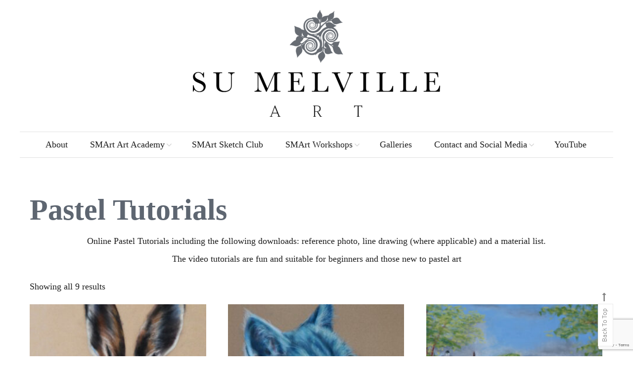

--- FILE ---
content_type: text/html; charset=UTF-8
request_url: https://www.sumelville.com/product-category/pastel-tutorials/
body_size: 17230
content:
<!doctype html>
<html lang="en-GB">
<head>
	<meta charset="UTF-8">
	<meta name="viewport" content="width=device-width, initial-scale=1">
	<link rel="profile" href="http://gmpg.org/xfn/11">

	<meta name='robots' content='index, follow, max-image-preview:large, max-snippet:-1, max-video-preview:-1' />
	<style>img:is([sizes="auto" i], [sizes^="auto," i]) { contain-intrinsic-size: 3000px 1500px }</style>
	<script>window._wca = window._wca || [];</script>

	<!-- This site is optimized with the Yoast SEO plugin v26.7 - https://yoast.com/wordpress/plugins/seo/ -->
	<title>Pastel Tutorials Archives -</title>
	<link rel="canonical" href="https://www.sumelvilleart.com/product-category/pastel-tutorials/" />
	<meta property="og:locale" content="en_GB" />
	<meta property="og:type" content="article" />
	<meta property="og:title" content="Pastel Tutorials Archives -" />
	<meta property="og:description" content="Online Pastel Tutorials including the following downloads: reference photo, line drawing (where applicable) and a material list. The video tutorials are fun and suitable for beginners and those new to pastel art" />
	<meta property="og:url" content="https://www.sumelvilleart.com/product-category/pastel-tutorials/" />
	<meta name="twitter:card" content="summary_large_image" />
	<script type="application/ld+json" class="yoast-schema-graph">{"@context":"https://schema.org","@graph":[{"@type":"CollectionPage","@id":"https://www.sumelvilleart.com/product-category/pastel-tutorials/","url":"https://www.sumelvilleart.com/product-category/pastel-tutorials/","name":"Pastel Tutorials Archives -","isPartOf":{"@id":"https://sumelville.com/#website"},"breadcrumb":{"@id":"https://www.sumelvilleart.com/product-category/pastel-tutorials/#breadcrumb"},"inLanguage":"en-GB"},{"@type":"BreadcrumbList","@id":"https://www.sumelvilleart.com/product-category/pastel-tutorials/#breadcrumb","itemListElement":[{"@type":"ListItem","position":1,"name":"Home","item":"https://sumelville.com/"},{"@type":"ListItem","position":2,"name":"Pastel Tutorials"}]},{"@type":"WebSite","@id":"https://sumelville.com/#website","url":"https://sumelville.com/","name":"Su Melville Art","description":"","publisher":{"@id":"https://sumelville.com/#organization"},"potentialAction":[{"@type":"SearchAction","target":{"@type":"EntryPoint","urlTemplate":"https://sumelville.com/?s={search_term_string}"},"query-input":{"@type":"PropertyValueSpecification","valueRequired":true,"valueName":"search_term_string"}}],"inLanguage":"en-GB"},{"@type":"Organization","@id":"https://sumelville.com/#organization","name":"Su Melville","url":"https://sumelville.com/","logo":{"@type":"ImageObject","inLanguage":"en-GB","@id":"https://sumelville.com/#/schema/logo/image/","url":"https://www.sumelville.com/wp-content/uploads/2020/06/cropped-Su_Melville_Art_FullLogo_Colour_Web-e1593098839269.png","contentUrl":"https://www.sumelville.com/wp-content/uploads/2020/06/cropped-Su_Melville_Art_FullLogo_Colour_Web-e1593098839269.png","width":500,"height":216,"caption":"Su Melville"},"image":{"@id":"https://sumelville.com/#/schema/logo/image/"},"sameAs":["https://www.facebook.com/SuMelvilleArt","https://www.instagram.com/SuMelvilleArt"]}]}</script>
	<!-- / Yoast SEO plugin. -->


<link rel='dns-prefetch' href='//sumelville.kit.com' />
<link rel='dns-prefetch' href='//stats.wp.com' />
<link rel='dns-prefetch' href='//fonts.googleapis.com' />
<link rel="alternate" type="application/rss+xml" title=" &raquo; Feed" href="https://www.sumelville.com/feed/" />
<link rel="alternate" type="application/rss+xml" title=" &raquo; Comments Feed" href="https://www.sumelville.com/comments/feed/" />
<link rel="alternate" type="text/calendar" title=" &raquo; iCal Feed" href="https://www.sumelville.com/events/?ical=1" />
<link rel="alternate" type="application/rss+xml" title=" &raquo; Pastel Tutorials Category Feed" href="https://www.sumelville.com/product-category/pastel-tutorials/feed/" />
		<!-- This site uses the Google Analytics by MonsterInsights plugin v9.11.1 - Using Analytics tracking - https://www.monsterinsights.com/ -->
							<script src="//www.googletagmanager.com/gtag/js?id=G-SJLQNRK10G"  data-cfasync="false" data-wpfc-render="false" type="text/javascript" async></script>
			<script data-cfasync="false" data-wpfc-render="false" type="text/javascript">
				var mi_version = '9.11.1';
				var mi_track_user = true;
				var mi_no_track_reason = '';
								var MonsterInsightsDefaultLocations = {"page_location":"https:\/\/www.sumelville.com\/product-category\/pastel-tutorials\/"};
								if ( typeof MonsterInsightsPrivacyGuardFilter === 'function' ) {
					var MonsterInsightsLocations = (typeof MonsterInsightsExcludeQuery === 'object') ? MonsterInsightsPrivacyGuardFilter( MonsterInsightsExcludeQuery ) : MonsterInsightsPrivacyGuardFilter( MonsterInsightsDefaultLocations );
				} else {
					var MonsterInsightsLocations = (typeof MonsterInsightsExcludeQuery === 'object') ? MonsterInsightsExcludeQuery : MonsterInsightsDefaultLocations;
				}

								var disableStrs = [
										'ga-disable-G-SJLQNRK10G',
									];

				/* Function to detect opted out users */
				function __gtagTrackerIsOptedOut() {
					for (var index = 0; index < disableStrs.length; index++) {
						if (document.cookie.indexOf(disableStrs[index] + '=true') > -1) {
							return true;
						}
					}

					return false;
				}

				/* Disable tracking if the opt-out cookie exists. */
				if (__gtagTrackerIsOptedOut()) {
					for (var index = 0; index < disableStrs.length; index++) {
						window[disableStrs[index]] = true;
					}
				}

				/* Opt-out function */
				function __gtagTrackerOptout() {
					for (var index = 0; index < disableStrs.length; index++) {
						document.cookie = disableStrs[index] + '=true; expires=Thu, 31 Dec 2099 23:59:59 UTC; path=/';
						window[disableStrs[index]] = true;
					}
				}

				if ('undefined' === typeof gaOptout) {
					function gaOptout() {
						__gtagTrackerOptout();
					}
				}
								window.dataLayer = window.dataLayer || [];

				window.MonsterInsightsDualTracker = {
					helpers: {},
					trackers: {},
				};
				if (mi_track_user) {
					function __gtagDataLayer() {
						dataLayer.push(arguments);
					}

					function __gtagTracker(type, name, parameters) {
						if (!parameters) {
							parameters = {};
						}

						if (parameters.send_to) {
							__gtagDataLayer.apply(null, arguments);
							return;
						}

						if (type === 'event') {
														parameters.send_to = monsterinsights_frontend.v4_id;
							var hookName = name;
							if (typeof parameters['event_category'] !== 'undefined') {
								hookName = parameters['event_category'] + ':' + name;
							}

							if (typeof MonsterInsightsDualTracker.trackers[hookName] !== 'undefined') {
								MonsterInsightsDualTracker.trackers[hookName](parameters);
							} else {
								__gtagDataLayer('event', name, parameters);
							}
							
						} else {
							__gtagDataLayer.apply(null, arguments);
						}
					}

					__gtagTracker('js', new Date());
					__gtagTracker('set', {
						'developer_id.dZGIzZG': true,
											});
					if ( MonsterInsightsLocations.page_location ) {
						__gtagTracker('set', MonsterInsightsLocations);
					}
										__gtagTracker('config', 'G-SJLQNRK10G', {"forceSSL":"true","link_attribution":"true"} );
										window.gtag = __gtagTracker;										(function () {
						/* https://developers.google.com/analytics/devguides/collection/analyticsjs/ */
						/* ga and __gaTracker compatibility shim. */
						var noopfn = function () {
							return null;
						};
						var newtracker = function () {
							return new Tracker();
						};
						var Tracker = function () {
							return null;
						};
						var p = Tracker.prototype;
						p.get = noopfn;
						p.set = noopfn;
						p.send = function () {
							var args = Array.prototype.slice.call(arguments);
							args.unshift('send');
							__gaTracker.apply(null, args);
						};
						var __gaTracker = function () {
							var len = arguments.length;
							if (len === 0) {
								return;
							}
							var f = arguments[len - 1];
							if (typeof f !== 'object' || f === null || typeof f.hitCallback !== 'function') {
								if ('send' === arguments[0]) {
									var hitConverted, hitObject = false, action;
									if ('event' === arguments[1]) {
										if ('undefined' !== typeof arguments[3]) {
											hitObject = {
												'eventAction': arguments[3],
												'eventCategory': arguments[2],
												'eventLabel': arguments[4],
												'value': arguments[5] ? arguments[5] : 1,
											}
										}
									}
									if ('pageview' === arguments[1]) {
										if ('undefined' !== typeof arguments[2]) {
											hitObject = {
												'eventAction': 'page_view',
												'page_path': arguments[2],
											}
										}
									}
									if (typeof arguments[2] === 'object') {
										hitObject = arguments[2];
									}
									if (typeof arguments[5] === 'object') {
										Object.assign(hitObject, arguments[5]);
									}
									if ('undefined' !== typeof arguments[1].hitType) {
										hitObject = arguments[1];
										if ('pageview' === hitObject.hitType) {
											hitObject.eventAction = 'page_view';
										}
									}
									if (hitObject) {
										action = 'timing' === arguments[1].hitType ? 'timing_complete' : hitObject.eventAction;
										hitConverted = mapArgs(hitObject);
										__gtagTracker('event', action, hitConverted);
									}
								}
								return;
							}

							function mapArgs(args) {
								var arg, hit = {};
								var gaMap = {
									'eventCategory': 'event_category',
									'eventAction': 'event_action',
									'eventLabel': 'event_label',
									'eventValue': 'event_value',
									'nonInteraction': 'non_interaction',
									'timingCategory': 'event_category',
									'timingVar': 'name',
									'timingValue': 'value',
									'timingLabel': 'event_label',
									'page': 'page_path',
									'location': 'page_location',
									'title': 'page_title',
									'referrer' : 'page_referrer',
								};
								for (arg in args) {
																		if (!(!args.hasOwnProperty(arg) || !gaMap.hasOwnProperty(arg))) {
										hit[gaMap[arg]] = args[arg];
									} else {
										hit[arg] = args[arg];
									}
								}
								return hit;
							}

							try {
								f.hitCallback();
							} catch (ex) {
							}
						};
						__gaTracker.create = newtracker;
						__gaTracker.getByName = newtracker;
						__gaTracker.getAll = function () {
							return [];
						};
						__gaTracker.remove = noopfn;
						__gaTracker.loaded = true;
						window['__gaTracker'] = __gaTracker;
					})();
									} else {
										console.log("");
					(function () {
						function __gtagTracker() {
							return null;
						}

						window['__gtagTracker'] = __gtagTracker;
						window['gtag'] = __gtagTracker;
					})();
									}
			</script>
							<!-- / Google Analytics by MonsterInsights -->
		<script type="text/javascript">
/* <![CDATA[ */
window._wpemojiSettings = {"baseUrl":"https:\/\/s.w.org\/images\/core\/emoji\/16.0.1\/72x72\/","ext":".png","svgUrl":"https:\/\/s.w.org\/images\/core\/emoji\/16.0.1\/svg\/","svgExt":".svg","source":{"concatemoji":"https:\/\/www.sumelville.com\/wp-includes\/js\/wp-emoji-release.min.js?ver=6.8.3"}};
/*! This file is auto-generated */
!function(s,n){var o,i,e;function c(e){try{var t={supportTests:e,timestamp:(new Date).valueOf()};sessionStorage.setItem(o,JSON.stringify(t))}catch(e){}}function p(e,t,n){e.clearRect(0,0,e.canvas.width,e.canvas.height),e.fillText(t,0,0);var t=new Uint32Array(e.getImageData(0,0,e.canvas.width,e.canvas.height).data),a=(e.clearRect(0,0,e.canvas.width,e.canvas.height),e.fillText(n,0,0),new Uint32Array(e.getImageData(0,0,e.canvas.width,e.canvas.height).data));return t.every(function(e,t){return e===a[t]})}function u(e,t){e.clearRect(0,0,e.canvas.width,e.canvas.height),e.fillText(t,0,0);for(var n=e.getImageData(16,16,1,1),a=0;a<n.data.length;a++)if(0!==n.data[a])return!1;return!0}function f(e,t,n,a){switch(t){case"flag":return n(e,"\ud83c\udff3\ufe0f\u200d\u26a7\ufe0f","\ud83c\udff3\ufe0f\u200b\u26a7\ufe0f")?!1:!n(e,"\ud83c\udde8\ud83c\uddf6","\ud83c\udde8\u200b\ud83c\uddf6")&&!n(e,"\ud83c\udff4\udb40\udc67\udb40\udc62\udb40\udc65\udb40\udc6e\udb40\udc67\udb40\udc7f","\ud83c\udff4\u200b\udb40\udc67\u200b\udb40\udc62\u200b\udb40\udc65\u200b\udb40\udc6e\u200b\udb40\udc67\u200b\udb40\udc7f");case"emoji":return!a(e,"\ud83e\udedf")}return!1}function g(e,t,n,a){var r="undefined"!=typeof WorkerGlobalScope&&self instanceof WorkerGlobalScope?new OffscreenCanvas(300,150):s.createElement("canvas"),o=r.getContext("2d",{willReadFrequently:!0}),i=(o.textBaseline="top",o.font="600 32px Arial",{});return e.forEach(function(e){i[e]=t(o,e,n,a)}),i}function t(e){var t=s.createElement("script");t.src=e,t.defer=!0,s.head.appendChild(t)}"undefined"!=typeof Promise&&(o="wpEmojiSettingsSupports",i=["flag","emoji"],n.supports={everything:!0,everythingExceptFlag:!0},e=new Promise(function(e){s.addEventListener("DOMContentLoaded",e,{once:!0})}),new Promise(function(t){var n=function(){try{var e=JSON.parse(sessionStorage.getItem(o));if("object"==typeof e&&"number"==typeof e.timestamp&&(new Date).valueOf()<e.timestamp+604800&&"object"==typeof e.supportTests)return e.supportTests}catch(e){}return null}();if(!n){if("undefined"!=typeof Worker&&"undefined"!=typeof OffscreenCanvas&&"undefined"!=typeof URL&&URL.createObjectURL&&"undefined"!=typeof Blob)try{var e="postMessage("+g.toString()+"("+[JSON.stringify(i),f.toString(),p.toString(),u.toString()].join(",")+"));",a=new Blob([e],{type:"text/javascript"}),r=new Worker(URL.createObjectURL(a),{name:"wpTestEmojiSupports"});return void(r.onmessage=function(e){c(n=e.data),r.terminate(),t(n)})}catch(e){}c(n=g(i,f,p,u))}t(n)}).then(function(e){for(var t in e)n.supports[t]=e[t],n.supports.everything=n.supports.everything&&n.supports[t],"flag"!==t&&(n.supports.everythingExceptFlag=n.supports.everythingExceptFlag&&n.supports[t]);n.supports.everythingExceptFlag=n.supports.everythingExceptFlag&&!n.supports.flag,n.DOMReady=!1,n.readyCallback=function(){n.DOMReady=!0}}).then(function(){return e}).then(function(){var e;n.supports.everything||(n.readyCallback(),(e=n.source||{}).concatemoji?t(e.concatemoji):e.wpemoji&&e.twemoji&&(t(e.twemoji),t(e.wpemoji)))}))}((window,document),window._wpemojiSettings);
/* ]]> */
</script>
<link rel='stylesheet' id='envira-tags-tags-frontend-css' href='https://www.sumelville.com/wp-content/plugins/envira-tags/assets/css/frontend.css?ver=1.13.1' type='text/css' media='all' />
<style id='wp-emoji-styles-inline-css' type='text/css'>

	img.wp-smiley, img.emoji {
		display: inline !important;
		border: none !important;
		box-shadow: none !important;
		height: 1em !important;
		width: 1em !important;
		margin: 0 0.07em !important;
		vertical-align: -0.1em !important;
		background: none !important;
		padding: 0 !important;
	}
</style>
<link rel='stylesheet' id='wp-block-library-css' href='https://www.sumelville.com/wp-includes/css/dist/block-library/style.min.css?ver=6.8.3' type='text/css' media='all' />
<style id='classic-theme-styles-inline-css' type='text/css'>
/*! This file is auto-generated */
.wp-block-button__link{color:#fff;background-color:#32373c;border-radius:9999px;box-shadow:none;text-decoration:none;padding:calc(.667em + 2px) calc(1.333em + 2px);font-size:1.125em}.wp-block-file__button{background:#32373c;color:#fff;text-decoration:none}
</style>
<link rel='stylesheet' id='wp-components-css' href='https://www.sumelville.com/wp-includes/css/dist/components/style.min.css?ver=6.8.3' type='text/css' media='all' />
<link rel='stylesheet' id='wp-preferences-css' href='https://www.sumelville.com/wp-includes/css/dist/preferences/style.min.css?ver=6.8.3' type='text/css' media='all' />
<link rel='stylesheet' id='wp-block-editor-css' href='https://www.sumelville.com/wp-includes/css/dist/block-editor/style.min.css?ver=6.8.3' type='text/css' media='all' />
<link rel='stylesheet' id='popup-maker-block-library-style-css' href='https://www.sumelville.com/wp-content/plugins/popup-maker/dist/packages/block-library-style.css?ver=dbea705cfafe089d65f1' type='text/css' media='all' />
<link rel='stylesheet' id='mediaelement-css' href='https://www.sumelville.com/wp-includes/js/mediaelement/mediaelementplayer-legacy.min.css?ver=4.2.17' type='text/css' media='all' />
<link rel='stylesheet' id='wp-mediaelement-css' href='https://www.sumelville.com/wp-includes/js/mediaelement/wp-mediaelement.min.css?ver=6.8.3' type='text/css' media='all' />
<style id='jetpack-sharing-buttons-style-inline-css' type='text/css'>
.jetpack-sharing-buttons__services-list{display:flex;flex-direction:row;flex-wrap:wrap;gap:0;list-style-type:none;margin:5px;padding:0}.jetpack-sharing-buttons__services-list.has-small-icon-size{font-size:12px}.jetpack-sharing-buttons__services-list.has-normal-icon-size{font-size:16px}.jetpack-sharing-buttons__services-list.has-large-icon-size{font-size:24px}.jetpack-sharing-buttons__services-list.has-huge-icon-size{font-size:36px}@media print{.jetpack-sharing-buttons__services-list{display:none!important}}.editor-styles-wrapper .wp-block-jetpack-sharing-buttons{gap:0;padding-inline-start:0}ul.jetpack-sharing-buttons__services-list.has-background{padding:1.25em 2.375em}
</style>
<link rel='stylesheet' id='convertkit-broadcasts-css' href='https://www.sumelville.com/wp-content/plugins/convertkit/resources/frontend/css/broadcasts.css?ver=3.1.4' type='text/css' media='all' />
<link rel='stylesheet' id='convertkit-button-css' href='https://www.sumelville.com/wp-content/plugins/convertkit/resources/frontend/css/button.css?ver=3.1.4' type='text/css' media='all' />
<link rel='stylesheet' id='convertkit-form-css' href='https://www.sumelville.com/wp-content/plugins/convertkit/resources/frontend/css/form.css?ver=3.1.4' type='text/css' media='all' />
<link rel='stylesheet' id='convertkit-form-builder-field-css' href='https://www.sumelville.com/wp-content/plugins/convertkit/resources/frontend/css/form-builder.css?ver=3.1.4' type='text/css' media='all' />
<link rel='stylesheet' id='convertkit-form-builder-css' href='https://www.sumelville.com/wp-content/plugins/convertkit/resources/frontend/css/form-builder.css?ver=3.1.4' type='text/css' media='all' />
<style id='global-styles-inline-css' type='text/css'>
:root{--wp--preset--aspect-ratio--square: 1;--wp--preset--aspect-ratio--4-3: 4/3;--wp--preset--aspect-ratio--3-4: 3/4;--wp--preset--aspect-ratio--3-2: 3/2;--wp--preset--aspect-ratio--2-3: 2/3;--wp--preset--aspect-ratio--16-9: 16/9;--wp--preset--aspect-ratio--9-16: 9/16;--wp--preset--color--black: #000000;--wp--preset--color--cyan-bluish-gray: #abb8c3;--wp--preset--color--white: #ffffff;--wp--preset--color--pale-pink: #f78da7;--wp--preset--color--vivid-red: #cf2e2e;--wp--preset--color--luminous-vivid-orange: #ff6900;--wp--preset--color--luminous-vivid-amber: #fcb900;--wp--preset--color--light-green-cyan: #7bdcb5;--wp--preset--color--vivid-green-cyan: #00d084;--wp--preset--color--pale-cyan-blue: #8ed1fc;--wp--preset--color--vivid-cyan-blue: #0693e3;--wp--preset--color--vivid-purple: #9b51e0;--wp--preset--gradient--vivid-cyan-blue-to-vivid-purple: linear-gradient(135deg,rgba(6,147,227,1) 0%,rgb(155,81,224) 100%);--wp--preset--gradient--light-green-cyan-to-vivid-green-cyan: linear-gradient(135deg,rgb(122,220,180) 0%,rgb(0,208,130) 100%);--wp--preset--gradient--luminous-vivid-amber-to-luminous-vivid-orange: linear-gradient(135deg,rgba(252,185,0,1) 0%,rgba(255,105,0,1) 100%);--wp--preset--gradient--luminous-vivid-orange-to-vivid-red: linear-gradient(135deg,rgba(255,105,0,1) 0%,rgb(207,46,46) 100%);--wp--preset--gradient--very-light-gray-to-cyan-bluish-gray: linear-gradient(135deg,rgb(238,238,238) 0%,rgb(169,184,195) 100%);--wp--preset--gradient--cool-to-warm-spectrum: linear-gradient(135deg,rgb(74,234,220) 0%,rgb(151,120,209) 20%,rgb(207,42,186) 40%,rgb(238,44,130) 60%,rgb(251,105,98) 80%,rgb(254,248,76) 100%);--wp--preset--gradient--blush-light-purple: linear-gradient(135deg,rgb(255,206,236) 0%,rgb(152,150,240) 100%);--wp--preset--gradient--blush-bordeaux: linear-gradient(135deg,rgb(254,205,165) 0%,rgb(254,45,45) 50%,rgb(107,0,62) 100%);--wp--preset--gradient--luminous-dusk: linear-gradient(135deg,rgb(255,203,112) 0%,rgb(199,81,192) 50%,rgb(65,88,208) 100%);--wp--preset--gradient--pale-ocean: linear-gradient(135deg,rgb(255,245,203) 0%,rgb(182,227,212) 50%,rgb(51,167,181) 100%);--wp--preset--gradient--electric-grass: linear-gradient(135deg,rgb(202,248,128) 0%,rgb(113,206,126) 100%);--wp--preset--gradient--midnight: linear-gradient(135deg,rgb(2,3,129) 0%,rgb(40,116,252) 100%);--wp--preset--font-size--small: 13px;--wp--preset--font-size--medium: 20px;--wp--preset--font-size--large: 36px;--wp--preset--font-size--x-large: 42px;--wp--preset--spacing--20: 0.44rem;--wp--preset--spacing--30: 0.67rem;--wp--preset--spacing--40: 1rem;--wp--preset--spacing--50: 1.5rem;--wp--preset--spacing--60: 2.25rem;--wp--preset--spacing--70: 3.38rem;--wp--preset--spacing--80: 5.06rem;--wp--preset--shadow--natural: 6px 6px 9px rgba(0, 0, 0, 0.2);--wp--preset--shadow--deep: 12px 12px 50px rgba(0, 0, 0, 0.4);--wp--preset--shadow--sharp: 6px 6px 0px rgba(0, 0, 0, 0.2);--wp--preset--shadow--outlined: 6px 6px 0px -3px rgba(255, 255, 255, 1), 6px 6px rgba(0, 0, 0, 1);--wp--preset--shadow--crisp: 6px 6px 0px rgba(0, 0, 0, 1);}:where(.is-layout-flex){gap: 0.5em;}:where(.is-layout-grid){gap: 0.5em;}body .is-layout-flex{display: flex;}.is-layout-flex{flex-wrap: wrap;align-items: center;}.is-layout-flex > :is(*, div){margin: 0;}body .is-layout-grid{display: grid;}.is-layout-grid > :is(*, div){margin: 0;}:where(.wp-block-columns.is-layout-flex){gap: 2em;}:where(.wp-block-columns.is-layout-grid){gap: 2em;}:where(.wp-block-post-template.is-layout-flex){gap: 1.25em;}:where(.wp-block-post-template.is-layout-grid){gap: 1.25em;}.has-black-color{color: var(--wp--preset--color--black) !important;}.has-cyan-bluish-gray-color{color: var(--wp--preset--color--cyan-bluish-gray) !important;}.has-white-color{color: var(--wp--preset--color--white) !important;}.has-pale-pink-color{color: var(--wp--preset--color--pale-pink) !important;}.has-vivid-red-color{color: var(--wp--preset--color--vivid-red) !important;}.has-luminous-vivid-orange-color{color: var(--wp--preset--color--luminous-vivid-orange) !important;}.has-luminous-vivid-amber-color{color: var(--wp--preset--color--luminous-vivid-amber) !important;}.has-light-green-cyan-color{color: var(--wp--preset--color--light-green-cyan) !important;}.has-vivid-green-cyan-color{color: var(--wp--preset--color--vivid-green-cyan) !important;}.has-pale-cyan-blue-color{color: var(--wp--preset--color--pale-cyan-blue) !important;}.has-vivid-cyan-blue-color{color: var(--wp--preset--color--vivid-cyan-blue) !important;}.has-vivid-purple-color{color: var(--wp--preset--color--vivid-purple) !important;}.has-black-background-color{background-color: var(--wp--preset--color--black) !important;}.has-cyan-bluish-gray-background-color{background-color: var(--wp--preset--color--cyan-bluish-gray) !important;}.has-white-background-color{background-color: var(--wp--preset--color--white) !important;}.has-pale-pink-background-color{background-color: var(--wp--preset--color--pale-pink) !important;}.has-vivid-red-background-color{background-color: var(--wp--preset--color--vivid-red) !important;}.has-luminous-vivid-orange-background-color{background-color: var(--wp--preset--color--luminous-vivid-orange) !important;}.has-luminous-vivid-amber-background-color{background-color: var(--wp--preset--color--luminous-vivid-amber) !important;}.has-light-green-cyan-background-color{background-color: var(--wp--preset--color--light-green-cyan) !important;}.has-vivid-green-cyan-background-color{background-color: var(--wp--preset--color--vivid-green-cyan) !important;}.has-pale-cyan-blue-background-color{background-color: var(--wp--preset--color--pale-cyan-blue) !important;}.has-vivid-cyan-blue-background-color{background-color: var(--wp--preset--color--vivid-cyan-blue) !important;}.has-vivid-purple-background-color{background-color: var(--wp--preset--color--vivid-purple) !important;}.has-black-border-color{border-color: var(--wp--preset--color--black) !important;}.has-cyan-bluish-gray-border-color{border-color: var(--wp--preset--color--cyan-bluish-gray) !important;}.has-white-border-color{border-color: var(--wp--preset--color--white) !important;}.has-pale-pink-border-color{border-color: var(--wp--preset--color--pale-pink) !important;}.has-vivid-red-border-color{border-color: var(--wp--preset--color--vivid-red) !important;}.has-luminous-vivid-orange-border-color{border-color: var(--wp--preset--color--luminous-vivid-orange) !important;}.has-luminous-vivid-amber-border-color{border-color: var(--wp--preset--color--luminous-vivid-amber) !important;}.has-light-green-cyan-border-color{border-color: var(--wp--preset--color--light-green-cyan) !important;}.has-vivid-green-cyan-border-color{border-color: var(--wp--preset--color--vivid-green-cyan) !important;}.has-pale-cyan-blue-border-color{border-color: var(--wp--preset--color--pale-cyan-blue) !important;}.has-vivid-cyan-blue-border-color{border-color: var(--wp--preset--color--vivid-cyan-blue) !important;}.has-vivid-purple-border-color{border-color: var(--wp--preset--color--vivid-purple) !important;}.has-vivid-cyan-blue-to-vivid-purple-gradient-background{background: var(--wp--preset--gradient--vivid-cyan-blue-to-vivid-purple) !important;}.has-light-green-cyan-to-vivid-green-cyan-gradient-background{background: var(--wp--preset--gradient--light-green-cyan-to-vivid-green-cyan) !important;}.has-luminous-vivid-amber-to-luminous-vivid-orange-gradient-background{background: var(--wp--preset--gradient--luminous-vivid-amber-to-luminous-vivid-orange) !important;}.has-luminous-vivid-orange-to-vivid-red-gradient-background{background: var(--wp--preset--gradient--luminous-vivid-orange-to-vivid-red) !important;}.has-very-light-gray-to-cyan-bluish-gray-gradient-background{background: var(--wp--preset--gradient--very-light-gray-to-cyan-bluish-gray) !important;}.has-cool-to-warm-spectrum-gradient-background{background: var(--wp--preset--gradient--cool-to-warm-spectrum) !important;}.has-blush-light-purple-gradient-background{background: var(--wp--preset--gradient--blush-light-purple) !important;}.has-blush-bordeaux-gradient-background{background: var(--wp--preset--gradient--blush-bordeaux) !important;}.has-luminous-dusk-gradient-background{background: var(--wp--preset--gradient--luminous-dusk) !important;}.has-pale-ocean-gradient-background{background: var(--wp--preset--gradient--pale-ocean) !important;}.has-electric-grass-gradient-background{background: var(--wp--preset--gradient--electric-grass) !important;}.has-midnight-gradient-background{background: var(--wp--preset--gradient--midnight) !important;}.has-small-font-size{font-size: var(--wp--preset--font-size--small) !important;}.has-medium-font-size{font-size: var(--wp--preset--font-size--medium) !important;}.has-large-font-size{font-size: var(--wp--preset--font-size--large) !important;}.has-x-large-font-size{font-size: var(--wp--preset--font-size--x-large) !important;}
:where(.wp-block-post-template.is-layout-flex){gap: 1.25em;}:where(.wp-block-post-template.is-layout-grid){gap: 1.25em;}
:where(.wp-block-columns.is-layout-flex){gap: 2em;}:where(.wp-block-columns.is-layout-grid){gap: 2em;}
:root :where(.wp-block-pullquote){font-size: 1.5em;line-height: 1.6;}
</style>
<link rel='stylesheet' id='contact-form-7-css' href='https://www.sumelville.com/wp-content/plugins/contact-form-7/includes/css/styles.css?ver=6.1.4' type='text/css' media='all' />
<link rel='stylesheet' id='plyr-css-css' href='https://www.sumelville.com/wp-content/plugins/easy-video-player/lib/plyr.css?ver=6.8.3' type='text/css' media='all' />
<link rel='stylesheet' id='woocommerce-layout-css' href='https://www.sumelville.com/wp-content/plugins/woocommerce/assets/css/woocommerce-layout.css?ver=10.3.7' type='text/css' media='all' />
<style id='woocommerce-layout-inline-css' type='text/css'>

	.infinite-scroll .woocommerce-pagination {
		display: none;
	}
</style>
<link rel='stylesheet' id='woocommerce-smallscreen-css' href='https://www.sumelville.com/wp-content/plugins/woocommerce/assets/css/woocommerce-smallscreen.css?ver=10.3.7' type='text/css' media='only screen and (max-width: 768px)' />
<link rel='stylesheet' id='woocommerce-general-css' href='https://www.sumelville.com/wp-content/plugins/woocommerce/assets/css/woocommerce.css?ver=10.3.7' type='text/css' media='all' />
<style id='woocommerce-inline-inline-css' type='text/css'>
.woocommerce form .form-row .required { visibility: visible; }
</style>
<link rel='stylesheet' id='passster-public-css' href='https://www.sumelville.com/wp-content/plugins/content-protector/assets/public/passster-public.min.css?ver=4.2.24' type='text/css' media='all' />
<link rel='stylesheet' id='grw-public-main-css-css' href='https://www.sumelville.com/wp-content/plugins/widget-google-reviews/assets/css/public-main.css?ver=6.9.1' type='text/css' media='all' />
<link rel='stylesheet' id='wpmagazine-modules-lite-google-fonts-css' href='https://fonts.googleapis.com/css?family=Roboto%3A400%2C100%2C300%2C400%2C500%2C700%2C900%7CYanone+Kaffeesatz%3A200%2C300%2C400%2C500%2C600%2C700%7COpen+Sans%3A300%2C400%2C600%2C700%2C800%7CRoboto+Slab%3A100%2C200%2C300%2C400%2C500%2C600%2C700%2C800%2C900%7CPoppins%3A100%2C200%2C300%2C400%2C500%2C600%2C700%2C800%2C900&#038;subset=latin%2Clatin-ext' type='text/css' media='all' />
<link rel='stylesheet' id='fontawesome-css' href='https://www.sumelville.com/wp-content/plugins/wp-magazine-modules-lite/includes/assets/library/fontawesome/css/all.min.css?ver=5.12.1' type='text/css' media='all' />
<link rel='stylesheet' id='wpmagazine-modules-lite-frontend-css' href='https://www.sumelville.com/wp-content/plugins/wp-magazine-modules-lite/includes/assets/css/build.css?ver=1.1.3' type='text/css' media='all' />
<link rel='stylesheet' id='slick-slider-css' href='https://www.sumelville.com/wp-content/plugins/wp-magazine-modules-lite/includes/assets/library/slick-slider/css/slick.css?ver=1.8.0' type='text/css' media='all' />
<link rel='stylesheet' id='slick-slider-theme-css' href='https://www.sumelville.com/wp-content/plugins/wp-magazine-modules-lite/includes/assets/library/slick-slider/css/slick-theme.css?ver=1.8.0' type='text/css' media='all' />
<link rel='stylesheet' id='brands-styles-css' href='https://www.sumelville.com/wp-content/plugins/woocommerce/assets/css/brands.css?ver=10.3.7' type='text/css' media='all' />
<link rel='stylesheet' id='wisdom-blog-fonts-css' href='https://fonts.googleapis.com/css?family=Playfair+Display%3A400%2C700%7COverpass%3A300%2C400%2C600%2C700%7CPacifico%3A400&#038;subset=latin%2Clatin-ext' type='text/css' media='all' />
<link rel='stylesheet' id='font-awesome-css' href='https://www.sumelville.com/wp-content/themes/wisdom-blog/assets/library/font-awesome/css/font-awesome.min.css?ver=4.7.0' type='text/css' media='all' />
<link rel='stylesheet' id='animate-css' href='https://www.sumelville.com/wp-content/themes/wisdom-blog/assets/library/animate/animate.min.css?ver=3.5.1' type='text/css' media='all' />
<link rel='stylesheet' id='tablepress-default-css' href='https://www.sumelville.com/wp-content/plugins/tablepress/css/build/default.css?ver=3.2.6' type='text/css' media='all' />
<link rel='stylesheet' id='wisdom-journal-google-font-css' href='https://fonts.googleapis.com/css?family=Dosis%3A300%2C400%2C400i%2C500%2C700&#038;subset=latin%2Clatin-ext' type='text/css' media='all' />
<link rel='stylesheet' id='wisdom-blog-parent-style-css' href='https://www.sumelville.com/wp-content/themes/wisdom-blog/style.css?ver=1.0.3' type='text/css' media='all' />
<link rel='stylesheet' id='wisdom-blog-parent-responsive-css' href='https://www.sumelville.com/wp-content/themes/wisdom-blog/assets/css/cv-responsive.css?ver=1.0.3' type='text/css' media='all' />
<link rel='stylesheet' id='wisdom-journal-css' href='https://www.sumelville.com/wp-content/themes/wisdom-journal/style.css?ver=1.0.3' type='text/css' media='all' />
<style id='wisdom-journal-inline-css' type='text/css'>
.edit-link .post-edit-link,.reply .comment-reply-link,.widget_search .search-submit,.widget_search .search-submit,article.sticky:before,.widget_search .search-submit:hover{background:#5e6671}
a,a:hover,a:focus,a:active,.entry-footer a:hover,.comment-author .fn .url:hover,.commentmetadata .comment-edit-link,#cancel-comment-reply-link,#cancel-comment-reply-link:before,.logged-in-as a,.widget a:hover,.widget a:hover::before,.widget li:hover::before,.banner-btn a:hover,.entry-title a:hover,.entry-title a:hover,.cat-links a:hover,.wisdom_blog_latest_posts .cv-post-title a:hover{color:#5e6671}
widget_search .search-submit,.widget_search .search-submit:hover{border-color:#5e6671}
.cv-form-close a:hover{border-color:#5e6671}
</style>
<link rel='stylesheet' id='__EPYT__style-css' href='https://www.sumelville.com/wp-content/plugins/youtube-embed-plus/styles/ytprefs.min.css?ver=14.2.4' type='text/css' media='all' />
<style id='__EPYT__style-inline-css' type='text/css'>

                .epyt-gallery-thumb {
                        width: 33.333%;
                }
                
</style>
<!--n2css--><!--n2js--><script type="text/javascript" src="https://www.sumelville.com/wp-content/plugins/google-analytics-for-wordpress/assets/js/frontend-gtag.min.js?ver=9.11.1" id="monsterinsights-frontend-script-js" async="async" data-wp-strategy="async"></script>
<script data-cfasync="false" data-wpfc-render="false" type="text/javascript" id='monsterinsights-frontend-script-js-extra'>/* <![CDATA[ */
var monsterinsights_frontend = {"js_events_tracking":"true","download_extensions":"doc,pdf,ppt,zip,xls,docx,pptx,xlsx","inbound_paths":"[{\"path\":\"\\\/go\\\/\",\"label\":\"affiliate\"},{\"path\":\"\\\/recommend\\\/\",\"label\":\"affiliate\"}]","home_url":"https:\/\/www.sumelville.com","hash_tracking":"false","v4_id":"G-SJLQNRK10G"};/* ]]> */
</script>
<script type="text/javascript" src="https://www.sumelville.com/wp-includes/js/tinymce/tinymce.min.js?ver=49110-20250317" id="wp-tinymce-root-js"></script>
<script type="text/javascript" src="https://www.sumelville.com/wp-includes/js/tinymce/plugins/compat3x/plugin.min.js?ver=49110-20250317" id="wp-tinymce-js"></script>
<script type="text/javascript" src="https://www.sumelville.com/wp-includes/js/jquery/jquery.min.js?ver=3.7.1" id="jquery-core-js"></script>
<script type="text/javascript" src="https://www.sumelville.com/wp-includes/js/jquery/jquery-migrate.min.js?ver=3.4.1" id="jquery-migrate-js"></script>
<script type="text/javascript" id="plyr-js-js-extra">
/* <![CDATA[ */
var easy_video_player = {"plyr_iconUrl":"https:\/\/www.sumelville.com\/wp-content\/plugins\/easy-video-player\/lib\/plyr.svg","plyr_blankVideo":"https:\/\/www.sumelville.com\/wp-content\/plugins\/easy-video-player\/lib\/blank.mp4"};
/* ]]> */
</script>
<script type="text/javascript" src="https://www.sumelville.com/wp-content/plugins/easy-video-player/lib/plyr.js?ver=6.8.3" id="plyr-js-js"></script>
<script type="text/javascript" src="https://www.sumelville.com/wp-content/plugins/woocommerce/assets/js/jquery-blockui/jquery.blockUI.min.js?ver=2.7.0-wc.10.3.7" id="wc-jquery-blockui-js" defer="defer" data-wp-strategy="defer"></script>
<script type="text/javascript" id="wc-add-to-cart-js-extra">
/* <![CDATA[ */
var wc_add_to_cart_params = {"ajax_url":"\/wp-admin\/admin-ajax.php","wc_ajax_url":"\/?wc-ajax=%%endpoint%%","i18n_view_cart":"View basket","cart_url":"https:\/\/www.sumelville.com\/basket\/","is_cart":"","cart_redirect_after_add":"no"};
/* ]]> */
</script>
<script type="text/javascript" src="https://www.sumelville.com/wp-content/plugins/woocommerce/assets/js/frontend/add-to-cart.min.js?ver=10.3.7" id="wc-add-to-cart-js" defer="defer" data-wp-strategy="defer"></script>
<script type="text/javascript" src="https://www.sumelville.com/wp-content/plugins/woocommerce/assets/js/js-cookie/js.cookie.min.js?ver=2.1.4-wc.10.3.7" id="wc-js-cookie-js" defer="defer" data-wp-strategy="defer"></script>
<script type="text/javascript" id="woocommerce-js-extra">
/* <![CDATA[ */
var woocommerce_params = {"ajax_url":"\/wp-admin\/admin-ajax.php","wc_ajax_url":"\/?wc-ajax=%%endpoint%%","i18n_password_show":"Show password","i18n_password_hide":"Hide password"};
/* ]]> */
</script>
<script type="text/javascript" src="https://www.sumelville.com/wp-content/plugins/woocommerce/assets/js/frontend/woocommerce.min.js?ver=10.3.7" id="woocommerce-js" defer="defer" data-wp-strategy="defer"></script>
<script type="text/javascript" src="https://www.sumelville.com/wp-content/plugins/content-protector/assets/public/cookie.js?ver=6.8.3" id="passster-cookie-js"></script>
<script type="text/javascript" id="passster-public-js-extra">
/* <![CDATA[ */
var ps_ajax = {"ajax_url":"https:\/\/www.sumelville.com\/wp-admin\/admin-ajax.php","nonce":"1e62d97d3c","hash_nonce":"38478ca55a","logout_nonce":"3701c6e8bc","post_id":"0","shortcodes":[],"permalink":"","cookie_duration_unit":"days","cookie_duration":"1","disable_cookie":"","unlock_mode":""};
/* ]]> */
</script>
<script type="text/javascript" src="https://www.sumelville.com/wp-content/plugins/content-protector/assets/public/passster-public.min.js?ver=4.2.24" id="passster-public-js"></script>
<script type="text/javascript" id="kk-script-js-extra">
/* <![CDATA[ */
var fetchCartItems = {"ajax_url":"https:\/\/www.sumelville.com\/wp-admin\/admin-ajax.php","action":"kk_wc_fetchcartitems","nonce":"10186909f9","currency":"GBP"};
/* ]]> */
</script>
<script type="text/javascript" src="https://www.sumelville.com/wp-content/plugins/kliken-marketing-for-google/assets/kk-script.js?ver=6.8.3" id="kk-script-js"></script>
<script type="text/javascript" defer="defer" src="https://www.sumelville.com/wp-content/plugins/widget-google-reviews/assets/js/public-main.js?ver=6.9.1" id="grw-public-main-js-js"></script>
<script type="text/javascript" id="WCPAY_ASSETS-js-extra">
/* <![CDATA[ */
var wcpayAssets = {"url":"https:\/\/www.sumelville.com\/wp-content\/plugins\/woocommerce-payments\/dist\/"};
/* ]]> */
</script>
<script type="text/javascript" src="https://stats.wp.com/s-202604.js" id="woocommerce-analytics-js" defer="defer" data-wp-strategy="defer"></script>
<script type="text/javascript" id="__ytprefs__-js-extra">
/* <![CDATA[ */
var _EPYT_ = {"ajaxurl":"https:\/\/www.sumelville.com\/wp-admin\/admin-ajax.php","security":"8691026f5a","gallery_scrolloffset":"20","eppathtoscripts":"https:\/\/www.sumelville.com\/wp-content\/plugins\/youtube-embed-plus\/scripts\/","eppath":"https:\/\/www.sumelville.com\/wp-content\/plugins\/youtube-embed-plus\/","epresponsiveselector":"[\"iframe.__youtube_prefs_widget__\"]","epdovol":"1","version":"14.2.4","evselector":"iframe.__youtube_prefs__[src], iframe[src*=\"youtube.com\/embed\/\"], iframe[src*=\"youtube-nocookie.com\/embed\/\"]","ajax_compat":"","maxres_facade":"eager","ytapi_load":"light","pause_others":"","stopMobileBuffer":"1","facade_mode":"","not_live_on_channel":""};
/* ]]> */
</script>
<script type="text/javascript" src="https://www.sumelville.com/wp-content/plugins/youtube-embed-plus/scripts/ytprefs.min.js?ver=14.2.4" id="__ytprefs__-js"></script>
<link rel="https://api.w.org/" href="https://www.sumelville.com/wp-json/" /><link rel="alternate" title="JSON" type="application/json" href="https://www.sumelville.com/wp-json/wp/v2/product_cat/152" /><link rel="EditURI" type="application/rsd+xml" title="RSD" href="https://www.sumelville.com/xmlrpc.php?rsd" />
<meta name="generator" content="WordPress 6.8.3" />
<meta name="generator" content="WooCommerce 10.3.7" />
<meta name="tec-api-version" content="v1"><meta name="tec-api-origin" content="https://www.sumelville.com"><link rel="alternate" href="https://www.sumelville.com/wp-json/tribe/events/v1/" />	<style>img#wpstats{display:none}</style>
		        <style>
            .passster-form {
                max-width: 700px !important;
                        }

            .passster-form > form {
                background: #FAFAFA;
                padding: 20px 20px 20px 20px;
                margin: 0px 0px 0px 0px;
                border-radius: 0px;
            }

            .passster-form .ps-form-headline {
                font-size: 24px;
                font-weight: 500;
                color: #6804cc;
            }

            .passster-form p {
                font-size: 16px;
                font-weight: 300;
                color: #000;
            }

            .passster-submit, .passster-submit-recaptcha,
			.passster-submit, .passster-submit-turnstile {
                background: #6804cc;
                padding: 10px 10px 10px 10px;
                margin: 0px 0px 0px 0px;
                border-radius: 0px;
                font-size: 12px;
                font-weight: 400;
                color: #fff;
            }

            .passster-submit:hover, .passster-submit-recaptcha:hover,
            .passster-submit:hover, .passster-submit-turnstile:hover {
                background: #000;
                color: #fff;
            }
        </style>
			<noscript><style>.woocommerce-product-gallery{ opacity: 1 !important; }</style></noscript>
	<link rel="icon" href="https://www.sumelville.com/wp-content/uploads/2020/06/cropped-Su_Melville_Art_Icon_Black_Web-150x150.png" sizes="32x32" />
<link rel="icon" href="https://www.sumelville.com/wp-content/uploads/2020/06/cropped-Su_Melville_Art_Icon_Black_Web-300x300.png" sizes="192x192" />
<link rel="apple-touch-icon" href="https://www.sumelville.com/wp-content/uploads/2020/06/cropped-Su_Melville_Art_Icon_Black_Web-300x300.png" />
<meta name="msapplication-TileImage" content="https://www.sumelville.com/wp-content/uploads/2020/06/cropped-Su_Melville_Art_Icon_Black_Web-300x300.png" />
		<style type="text/css" id="wp-custom-css">
			.custom-logo {
	margin-bottom: 30px;
}

.page article {
	text-align: left;
}

.page-id-435 .entry-title {
	display: none;
}

@media (max-width: 767px) {
	
	.site-header {
		padding-left: 30px !important;
		padding-right: 30px !important;
	}
	
	.custom-logo {
		max-width: 210px;
	}
	
}

/* BR Styling */

.button {
	padding: 10px 15px;
	background-color: #5e6671 !important;
	color: #fff !important;
	font-weight: 400;
}

p, a, h3, h4, table, ul, input {
	font-family: baskerville-urw, serif !important;
	color: #1d1d1d !important;
}

a {
	font-weight: 700;
}

#site-navigation ul li a {
	font-weight: 400;
	font-family: baskerville-urw, serif !important;
	font-size: 18px !important;
}
.wisdom_blog_latest_posts .cv-post-title a {
	font-size: 16px !important;
}
cite {
	font-family: baskerville-urw, serif !important;
}

p, table, ul, input {
	font-size: 18px !important;
}

h1 {
	font-family: 'Dolce', serif !important;
	font-size: 60px !important;
	color: #5e6671 !important;
}

h3 {
	color: #5e6671 !important;
}

.tablepress tfoot th, .tablepress thead th {
	background-color: lightgray !important;
}

#site-navigation li.menu-item-has-children>a::after, #site-navigation li.page_item_has_children>a::after {
	top: 13px;
	color: lightgray;
}

.cv-menu-search {
	display: none;
}

.cv-author-box-wrapper {
	display: none;
}

.comments-area, #site-footer-navigation {
	display: none;
}

.woocommerce-loop-category__title mark.count {
    display: none;
}

.woocommerce-ordering {
  display: none;
}
.appContainer{text-align:center;}
.appContainer2{margin-left:auto;margin-right:auto;width:200px}

.page-id-2882 #stickyNav-sticky-wrapper {display:none;}

#colophon {backgroud: white;}		</style>
		</head>

<body class="wp-custom-logo wp-theme-wisdom-blog wp-child-theme-wisdom-journal theme-wisdom-blog woocommerce woocommerce-page woocommerce-no-js tribe-no-js hfeed no-sidebar fullwidth-layout">
<div id="page" class="site">
	<a class="skip-link screen-reader-text" href="#content">Skip to content</a>
	
	<header id="masthead" class="site-header">
		<div class="cv-container">
			<div class="site-branding">
			<a href="https://www.sumelville.com/" class="custom-logo-link" rel="home"><img width="500" height="216" src="https://www.sumelville.com/wp-content/uploads/2020/06/cropped-Su_Melville_Art_FullLogo_Colour_Web-e1593098839269.png" class="custom-logo" alt="" decoding="async" fetchpriority="high" srcset="https://www.sumelville.com/wp-content/uploads/2020/06/cropped-Su_Melville_Art_FullLogo_Colour_Web-e1593098839269.png 500w, https://www.sumelville.com/wp-content/uploads/2020/06/cropped-Su_Melville_Art_FullLogo_Colour_Web-e1593098839269-300x130.png 300w" sizes="(max-width: 500px) 100vw, 500px" /></a>				<p class="site-title"><a href="https://www.sumelville.com/" rel="home"></a></p>
						</div><!-- .site-branding -->

			<div id="stickyNav" class="cv-menu-wrapper">
	            <div class="menu-toggle cv-hide"><a href="javascript:void(0);"><i class="fa fa-bars"></i></a></div>
				<nav id="site-navigation" class="main-navigation">
					<div class="menu-navigation-container"><ul id="primary-menu" class="menu"><li id="menu-item-3220" class="menu-item menu-item-type-post_type menu-item-object-page menu-item-3220"><a href="https://www.sumelville.com/find-out-all-about-su-melville-award-winning-artist-and-founder-of-the-smart-art-academy-enabling-artists-to-find-their-unique-style/">About</a></li>
<li id="menu-item-3228" class="menu-item menu-item-type-post_type menu-item-object-page menu-item-has-children menu-item-3228"><a href="https://www.sumelville.com/smart-art-academy/">SMArt Art Academy</a>
<ul class="sub-menu">
	<li id="menu-item-3527" class="menu-item menu-item-type-post_type menu-item-object-page menu-item-3527"><a href="https://www.sumelville.com/foundations-course/">SMArt Foundations Course</a></li>
</ul>
</li>
<li id="menu-item-3749" class="menu-item menu-item-type-post_type menu-item-object-page menu-item-3749"><a href="https://www.sumelville.com/sketch-club/">SMArt Sketch Club</a></li>
<li id="menu-item-3631" class="menu-item menu-item-type-post_type menu-item-object-page menu-item-has-children menu-item-3631"><a href="https://www.sumelville.com/workshops/">SMArt Workshops</a>
<ul class="sub-menu">
	<li id="menu-item-3227" class="menu-item menu-item-type-post_type menu-item-object-page menu-item-3227"><a href="https://www.sumelville.com/online-art-tutorials/">Pastel Art Tutorials</a></li>
</ul>
</li>
<li id="menu-item-3251" class="menu-item menu-item-type-post_type menu-item-object-page menu-item-3251"><a href="https://www.sumelville.com/gallery/">Galleries</a></li>
<li id="menu-item-3245" class="menu-item menu-item-type-post_type menu-item-object-page menu-item-has-children menu-item-3245"><a href="https://www.sumelville.com/contact/">Contact and Social Media</a>
<ul class="sub-menu">
	<li id="menu-item-3243" class="menu-item menu-item-type-custom menu-item-object-custom menu-item-3243"><a target="_blank" href="https://www.instagram.com/SuMelvilleArt">Instagram</a></li>
	<li id="menu-item-3242" class="menu-item menu-item-type-custom menu-item-object-custom menu-item-3242"><a target="_blank" href="https://www.facebook.com/SuMelvilleArt">Facebook</a></li>
</ul>
</li>
<li id="menu-item-3575" class="menu-item menu-item-type-custom menu-item-object-custom menu-item-3575"><a target="_blank" href="https://www.youtube.com/@SuMelvilleArt">YouTube</a></li>
</ul></div>					<div class="menu-toggle-off" data-focus=".cv-menu-wrapper .menu-toggle"><a href="javascript:void(0);"><i class="fa fa-times"></i></a></div>
				</nav><!-- #site-navigation -->
				<div class="cv-menu-extra-wrap">
										<div class="cv-menu-search">
						<div class="cv-search-icon"><a href="javascript:void(0);"><i class="fa fa-search"></i></a></div>
						<div class="cv-form-wrap">
							<div class="cv-form-close" data-focus="cv-menu-search .cv-search-icon"><a href="javascript:void(0);"><i class="fa fa-close"></i></a></div>
							<form role="search" method="get" class="search-form" action="https://www.sumelville.com/">
				<label>
					<span class="screen-reader-text">Search for:</span>
					<input type="search" class="search-field" placeholder="Search &hellip;" value="" name="s" />
				</label>
				<input type="submit" class="search-submit" value="Search" />
			</form>						</div>
					</div>
									</div><!-- .menu-extra-wrap -->
			</div><!-- .cv-menu-wrapper -->
		</div> <!-- cv-container -->
	</header><!-- #masthead -->

	<div id="content" class="site-content">
						<div class="custom-header no-bg-img" >
					<div class="cv-container">
						<header class="entry-header">
							<h1 class="entry-title">Pastel Tutorials</h1>
						</header><!-- .entry-header -->
					</div><!-- .cv-container -->
				</div><!-- .custom-header -->
				<div class="cv-container">
			
	<div id="primary" class="content-area">
		<main id="main" class="site-main">

		
<article id="post-0" class="post-0 page type-page status-publish hentry">

	
	<div class="entry-content">
		<div class="term-description"><p>Online Pastel Tutorials including the following downloads: reference photo, line drawing (where applicable) and a material list.<br />
The video tutorials are fun and suitable for beginners and those new to pastel art</p>
</div><div class="woocommerce columns-3 "><div class="woocommerce-notices-wrapper"></div><p class="woocommerce-result-count" role="alert" aria-relevant="all" data-is-sorted-by="true">
	Showing all 9 results<span class="screen-reader-text">Sorted by popularity</span></p>
<form class="woocommerce-ordering" method="get">
		<select
		name="orderby"
		class="orderby"
					aria-label="Shop order"
			>
					<option value="popularity"  selected='selected'>Sort by popularity</option>
					<option value="rating" >Sort by average rating</option>
					<option value="date" >Sort by latest</option>
					<option value="price" >Sort by price: low to high</option>
					<option value="price-desc" >Sort by price: high to low</option>
			</select>
	<input type="hidden" name="paged" value="1" />
	</form>
<ul class="products columns-3">
<li class="product type-product post-3440 status-publish first instock product_cat-pastel-tutorials has-post-thumbnail downloadable taxable shipping-taxable purchasable product-type-simple">
	<a href="https://www.sumelville.com/product/hare-pastel-tutorial/" class="woocommerce-LoopProduct-link woocommerce-loop-product__link"><img width="300" height="300" src="https://www.sumelville.com/wp-content/uploads/2021/03/Hare-Promo1-300x300.jpg" class="attachment-woocommerce_thumbnail size-woocommerce_thumbnail" alt="Hare Pastel Tutorial" decoding="async" loading="lazy" srcset="https://www.sumelville.com/wp-content/uploads/2021/03/Hare-Promo1-300x300.jpg 300w, https://www.sumelville.com/wp-content/uploads/2021/03/Hare-Promo1-100x100.jpg 100w, https://www.sumelville.com/wp-content/uploads/2021/03/Hare-Promo1-150x150.jpg 150w" sizes="auto, (max-width: 300px) 100vw, 300px" /><h2 class="woocommerce-loop-product__title">Hare Pastel Tutorial</h2>
	<span class="price"><span class="woocommerce-Price-amount amount"><bdi><span class="woocommerce-Price-currencySymbol">&pound;</span>5.99</bdi></span></span>
</a><a href="/product-category/pastel-tutorials/?add-to-cart=3440" aria-describedby="woocommerce_loop_add_to_cart_link_describedby_3440" data-quantity="1" class="button product_type_simple add_to_cart_button ajax_add_to_cart" data-product_id="3440" data-product_sku="" aria-label="Add to basket: &ldquo;Hare Pastel Tutorial&rdquo;" rel="nofollow" data-success_message="&ldquo;Hare Pastel Tutorial&rdquo; has been added to your cart" role="button">Add to basket</a>	<span id="woocommerce_loop_add_to_cart_link_describedby_3440" class="screen-reader-text">
			</span>
</li>
<li class="product type-product post-3436 status-publish instock product_cat-pastel-tutorials has-post-thumbnail downloadable taxable shipping-taxable purchasable product-type-simple">
	<a href="https://www.sumelville.com/product/cat-pastel-tutorial/" class="woocommerce-LoopProduct-link woocommerce-loop-product__link"><img width="300" height="300" src="https://www.sumelville.com/wp-content/uploads/2020/11/Dora-015-300x300.jpg" class="attachment-woocommerce_thumbnail size-woocommerce_thumbnail" alt="Cat Pastel Tutorial" decoding="async" loading="lazy" srcset="https://www.sumelville.com/wp-content/uploads/2020/11/Dora-015-300x300.jpg 300w, https://www.sumelville.com/wp-content/uploads/2020/11/Dora-015-100x100.jpg 100w, https://www.sumelville.com/wp-content/uploads/2020/11/Dora-015-150x150.jpg 150w" sizes="auto, (max-width: 300px) 100vw, 300px" /><h2 class="woocommerce-loop-product__title">Cat Pastel Tutorial</h2>
	<span class="price"><span class="woocommerce-Price-amount amount"><bdi><span class="woocommerce-Price-currencySymbol">&pound;</span>5.99</bdi></span></span>
</a><a href="/product-category/pastel-tutorials/?add-to-cart=3436" aria-describedby="woocommerce_loop_add_to_cart_link_describedby_3436" data-quantity="1" class="button product_type_simple add_to_cart_button ajax_add_to_cart" data-product_id="3436" data-product_sku="" aria-label="Add to basket: &ldquo;Cat Pastel Tutorial&rdquo;" rel="nofollow" data-success_message="&ldquo;Cat Pastel Tutorial&rdquo; has been added to your cart" role="button">Add to basket</a>	<span id="woocommerce_loop_add_to_cart_link_describedby_3436" class="screen-reader-text">
			</span>
</li>
<li class="product type-product post-3431 status-publish last instock product_cat-pastel-tutorials has-post-thumbnail downloadable taxable shipping-taxable purchasable product-type-simple">
	<a href="https://www.sumelville.com/product/avenham-park-pastel-tutorial/" class="woocommerce-LoopProduct-link woocommerce-loop-product__link"><img width="300" height="300" src="https://www.sumelville.com/wp-content/uploads/2020/08/Art-kit-Avenham-Park-3-scaled-1-300x300.jpg" class="attachment-woocommerce_thumbnail size-woocommerce_thumbnail" alt="Avenham Park Pastel Art Kit" decoding="async" loading="lazy" srcset="https://www.sumelville.com/wp-content/uploads/2020/08/Art-kit-Avenham-Park-3-scaled-1-300x300.jpg 300w, https://www.sumelville.com/wp-content/uploads/2020/08/Art-kit-Avenham-Park-3-scaled-1-100x100.jpg 100w, https://www.sumelville.com/wp-content/uploads/2020/08/Art-kit-Avenham-Park-3-scaled-1-150x150.jpg 150w" sizes="auto, (max-width: 300px) 100vw, 300px" /><h2 class="woocommerce-loop-product__title">Avenham Park Pastel Tutorial</h2>
	<span class="price"><span class="woocommerce-Price-amount amount"><bdi><span class="woocommerce-Price-currencySymbol">&pound;</span>5.99</bdi></span></span>
</a><a href="/product-category/pastel-tutorials/?add-to-cart=3431" aria-describedby="woocommerce_loop_add_to_cart_link_describedby_3431" data-quantity="1" class="button product_type_simple add_to_cart_button ajax_add_to_cart" data-product_id="3431" data-product_sku="" aria-label="Add to basket: &ldquo;Avenham Park Pastel Tutorial&rdquo;" rel="nofollow" data-success_message="&ldquo;Avenham Park Pastel Tutorial&rdquo; has been added to your cart" role="button">Add to basket</a>	<span id="woocommerce_loop_add_to_cart_link_describedby_3431" class="screen-reader-text">
			</span>
</li>
<li class="product type-product post-3801 status-publish first instock product_cat-pastel-tutorials product_tag-pastel product_tag-pastel-tutorial has-post-thumbnail downloadable taxable shipping-taxable purchasable product-type-simple">
	<a href="https://www.sumelville.com/product/__trashed-2/" class="woocommerce-LoopProduct-link woocommerce-loop-product__link"><img width="300" height="300" src="https://www.sumelville.com/wp-content/uploads/2025/11/2020-07-02-19.11.31-300x300.jpg" class="attachment-woocommerce_thumbnail size-woocommerce_thumbnail" alt="Roe Deer Pastel Tutorial" decoding="async" loading="lazy" srcset="https://www.sumelville.com/wp-content/uploads/2025/11/2020-07-02-19.11.31-300x300.jpg 300w, https://www.sumelville.com/wp-content/uploads/2025/11/2020-07-02-19.11.31-150x150.jpg 150w, https://www.sumelville.com/wp-content/uploads/2025/11/2020-07-02-19.11.31-600x600.jpg 600w, https://www.sumelville.com/wp-content/uploads/2025/11/2020-07-02-19.11.31-1024x1024.jpg 1024w, https://www.sumelville.com/wp-content/uploads/2025/11/2020-07-02-19.11.31-100x100.jpg 100w" sizes="auto, (max-width: 300px) 100vw, 300px" /><h2 class="woocommerce-loop-product__title">Roe Deer Pastel Tutorial</h2>
	<span class="price"><span class="woocommerce-Price-amount amount"><bdi><span class="woocommerce-Price-currencySymbol">&pound;</span>5.99</bdi></span></span>
</a><a href="/product-category/pastel-tutorials/?add-to-cart=3801" aria-describedby="woocommerce_loop_add_to_cart_link_describedby_3801" data-quantity="1" class="button product_type_simple add_to_cart_button ajax_add_to_cart" data-product_id="3801" data-product_sku="" aria-label="Add to basket: &ldquo;Roe Deer Pastel Tutorial&rdquo;" rel="nofollow" data-success_message="&ldquo;Roe Deer Pastel Tutorial&rdquo; has been added to your cart" role="button">Add to basket</a>	<span id="woocommerce_loop_add_to_cart_link_describedby_3801" class="screen-reader-text">
			</span>
</li>
<li class="product type-product post-3656 status-publish instock product_cat-pastel-tutorials product_tag-pastel product_tag-pastel-tutorial has-post-thumbnail downloadable taxable shipping-taxable purchasable product-type-simple">
	<a href="https://www.sumelville.com/product/puffin-pastel-tutorial/" class="woocommerce-LoopProduct-link woocommerce-loop-product__link"><img width="300" height="300" src="https://www.sumelville.com/wp-content/uploads/2021/06/Puffin-sleeve-scaled-1-300x300.jpg" class="attachment-woocommerce_thumbnail size-woocommerce_thumbnail" alt="Puffin Painting" decoding="async" loading="lazy" srcset="https://www.sumelville.com/wp-content/uploads/2021/06/Puffin-sleeve-scaled-1-300x300.jpg 300w, https://www.sumelville.com/wp-content/uploads/2021/06/Puffin-sleeve-scaled-1-100x100.jpg 100w, https://www.sumelville.com/wp-content/uploads/2021/06/Puffin-sleeve-scaled-1-150x150.jpg 150w" sizes="auto, (max-width: 300px) 100vw, 300px" /><h2 class="woocommerce-loop-product__title">Puffin Pastel Tutorial</h2>
	<span class="price"><span class="woocommerce-Price-amount amount"><bdi><span class="woocommerce-Price-currencySymbol">&pound;</span>5.99</bdi></span></span>
</a><a href="/product-category/pastel-tutorials/?add-to-cart=3656" aria-describedby="woocommerce_loop_add_to_cart_link_describedby_3656" data-quantity="1" class="button product_type_simple add_to_cart_button ajax_add_to_cart" data-product_id="3656" data-product_sku="" aria-label="Add to basket: &ldquo;Puffin Pastel Tutorial&rdquo;" rel="nofollow" data-success_message="&ldquo;Puffin Pastel Tutorial&rdquo; has been added to your cart" role="button">Add to basket</a>	<span id="woocommerce_loop_add_to_cart_link_describedby_3656" class="screen-reader-text">
			</span>
</li>
<li class="product type-product post-3446 status-publish last instock product_cat-pastel-tutorials has-post-thumbnail downloadable taxable shipping-taxable purchasable product-type-simple">
	<a href="https://www.sumelville.com/product/roses-pastel-tutorial/" class="woocommerce-LoopProduct-link woocommerce-loop-product__link"><img width="300" height="300" src="https://www.sumelville.com/wp-content/uploads/2021/02/Flowers-scaled-1-300x300.jpg" class="attachment-woocommerce_thumbnail size-woocommerce_thumbnail" alt="Roses art kit" decoding="async" loading="lazy" srcset="https://www.sumelville.com/wp-content/uploads/2021/02/Flowers-scaled-1-300x300.jpg 300w, https://www.sumelville.com/wp-content/uploads/2021/02/Flowers-scaled-1-100x100.jpg 100w, https://www.sumelville.com/wp-content/uploads/2021/02/Flowers-scaled-1-150x150.jpg 150w" sizes="auto, (max-width: 300px) 100vw, 300px" /><h2 class="woocommerce-loop-product__title">Roses Pastel Tutorial</h2>
	<span class="price"><span class="woocommerce-Price-amount amount"><bdi><span class="woocommerce-Price-currencySymbol">&pound;</span>5.99</bdi></span></span>
</a><a href="/product-category/pastel-tutorials/?add-to-cart=3446" aria-describedby="woocommerce_loop_add_to_cart_link_describedby_3446" data-quantity="1" class="button product_type_simple add_to_cart_button ajax_add_to_cart" data-product_id="3446" data-product_sku="" aria-label="Add to basket: &ldquo;Roses Pastel Tutorial&rdquo;" rel="nofollow" data-success_message="&ldquo;Roses Pastel Tutorial&rdquo; has been added to your cart" role="button">Add to basket</a>	<span id="woocommerce_loop_add_to_cart_link_describedby_3446" class="screen-reader-text">
			</span>
</li>
<li class="product type-product post-3442 status-publish first instock product_cat-pastel-tutorials has-post-thumbnail downloadable taxable shipping-taxable purchasable product-type-simple">
	<a href="https://www.sumelville.com/product/red-squirrel-pastel-tutorial-copy/" class="woocommerce-LoopProduct-link woocommerce-loop-product__link"><img width="300" height="300" src="https://www.sumelville.com/wp-content/uploads/2020/09/Squirrel-v1-copy-300x300.jpg" class="attachment-woocommerce_thumbnail size-woocommerce_thumbnail" alt="Red Squirrel art" decoding="async" loading="lazy" srcset="https://www.sumelville.com/wp-content/uploads/2020/09/Squirrel-v1-copy-300x300.jpg 300w, https://www.sumelville.com/wp-content/uploads/2020/09/Squirrel-v1-copy-100x100.jpg 100w, https://www.sumelville.com/wp-content/uploads/2020/09/Squirrel-v1-copy-150x150.jpg 150w" sizes="auto, (max-width: 300px) 100vw, 300px" /><h2 class="woocommerce-loop-product__title">Red Squirrel Pastel Tutorial</h2>
	<span class="price"><span class="woocommerce-Price-amount amount"><bdi><span class="woocommerce-Price-currencySymbol">&pound;</span>5.99</bdi></span></span>
</a><a href="/product-category/pastel-tutorials/?add-to-cart=3442" aria-describedby="woocommerce_loop_add_to_cart_link_describedby_3442" data-quantity="1" class="button product_type_simple add_to_cart_button ajax_add_to_cart" data-product_id="3442" data-product_sku="" aria-label="Add to basket: &ldquo;Red Squirrel Pastel Tutorial&rdquo;" rel="nofollow" data-success_message="&ldquo;Red Squirrel Pastel Tutorial&rdquo; has been added to your cart" role="button">Add to basket</a>	<span id="woocommerce_loop_add_to_cart_link_describedby_3442" class="screen-reader-text">
			</span>
</li>
<li class="product type-product post-3438 status-publish instock product_cat-pastel-tutorials has-post-thumbnail downloadable taxable shipping-taxable purchasable product-type-simple">
	<a href="https://www.sumelville.com/product/frog-pastel-tutorial/" class="woocommerce-LoopProduct-link woocommerce-loop-product__link"><img width="300" height="300" src="https://www.sumelville.com/wp-content/uploads/2020/08/Frog-sleeve-image-scaled-1-300x300.jpg" class="attachment-woocommerce_thumbnail size-woocommerce_thumbnail" alt="Frog Pastel Tutorial" decoding="async" loading="lazy" srcset="https://www.sumelville.com/wp-content/uploads/2020/08/Frog-sleeve-image-scaled-1-300x300.jpg 300w, https://www.sumelville.com/wp-content/uploads/2020/08/Frog-sleeve-image-scaled-1-100x100.jpg 100w, https://www.sumelville.com/wp-content/uploads/2020/08/Frog-sleeve-image-scaled-1-150x150.jpg 150w" sizes="auto, (max-width: 300px) 100vw, 300px" /><h2 class="woocommerce-loop-product__title">Frog Pastel Tutorial</h2>
	<span class="price"><span class="woocommerce-Price-amount amount"><bdi><span class="woocommerce-Price-currencySymbol">&pound;</span>5.99</bdi></span></span>
</a><a href="/product-category/pastel-tutorials/?add-to-cart=3438" aria-describedby="woocommerce_loop_add_to_cart_link_describedby_3438" data-quantity="1" class="button product_type_simple add_to_cart_button ajax_add_to_cart" data-product_id="3438" data-product_sku="" aria-label="Add to basket: &ldquo;Frog Pastel Tutorial&rdquo;" rel="nofollow" data-success_message="&ldquo;Frog Pastel Tutorial&rdquo; has been added to your cart" role="button">Add to basket</a>	<span id="woocommerce_loop_add_to_cart_link_describedby_3438" class="screen-reader-text">
			</span>
</li>
<li class="product type-product post-3434 status-publish last instock product_cat-pastel-tutorials has-post-thumbnail downloadable taxable shipping-taxable purchasable product-type-simple">
	<a href="https://www.sumelville.com/product/blue-tit-pastel-tutorial/" class="woocommerce-LoopProduct-link woocommerce-loop-product__link"><img width="300" height="300" src="https://www.sumelville.com/wp-content/uploads/2021/06/Blue-Tit-Sleeve-Image-scaled-1-300x300.jpg" class="attachment-woocommerce_thumbnail size-woocommerce_thumbnail" alt="Blue Tit Pastel Tutorial" decoding="async" loading="lazy" srcset="https://www.sumelville.com/wp-content/uploads/2021/06/Blue-Tit-Sleeve-Image-scaled-1-300x300.jpg 300w, https://www.sumelville.com/wp-content/uploads/2021/06/Blue-Tit-Sleeve-Image-scaled-1-100x100.jpg 100w, https://www.sumelville.com/wp-content/uploads/2021/06/Blue-Tit-Sleeve-Image-scaled-1-150x150.jpg 150w" sizes="auto, (max-width: 300px) 100vw, 300px" /><h2 class="woocommerce-loop-product__title">Blue Tit Pastel Tutorial</h2>
	<span class="price"><span class="woocommerce-Price-amount amount"><bdi><span class="woocommerce-Price-currencySymbol">&pound;</span>5.99</bdi></span></span>
</a><a href="/product-category/pastel-tutorials/?add-to-cart=3434" aria-describedby="woocommerce_loop_add_to_cart_link_describedby_3434" data-quantity="1" class="button product_type_simple add_to_cart_button ajax_add_to_cart" data-product_id="3434" data-product_sku="" aria-label="Add to basket: &ldquo;Blue Tit Pastel Tutorial&rdquo;" rel="nofollow" data-success_message="&ldquo;Blue Tit Pastel Tutorial&rdquo; has been added to your cart" role="button">Add to basket</a>	<span id="woocommerce_loop_add_to_cart_link_describedby_3434" class="screen-reader-text">
			</span>
</li>
</ul>
</div>	</div><!-- .entry-content -->

	</article><!-- #post-0 -->

		</main><!-- #main -->
	</div><!-- #primary -->


		</div><!-- .cv-container -->
	</div><!-- #content -->

	<footer id="colophon" class="site-footer">
						<div class="footer-widget-area">
					<div class="wisdom-container">
					<section id="block-8" class="widget widget_block widget_text">
<p></p>
</section>					</div><!--wisdom-container-->
				</div><!-- .footer-widget-area -->
				<div class="cv-container">
			<div class="cv-footer-logo">
							</div><!-- .cv-footer-logo -->
			<div class="cv-footer-right-wrapper">
					<nav id="site-footer-navigation" class="footer-navigation">
						<div class="menu-footer-container"><ul id="footer-menu" class="menu"><li id="menu-item-3221" class="menu-item menu-item-type-post_type menu-item-object-page menu-item-3221"><a href="https://www.sumelville.com/contact/">Contact</a></li>
<li id="menu-item-3222" class="menu-item menu-item-type-post_type menu-item-object-page menu-item-3222"><a href="https://www.sumelville.com/privacy-policy-2/">Privacy Policy</a></li>
<li id="menu-item-3571" class="menu-item menu-item-type-custom menu-item-object-custom menu-item-3571"><a href="https://www.facebook.com/SuMelvilleArt">Facebook</a></li>
<li id="menu-item-3572" class="menu-item menu-item-type-custom menu-item-object-custom menu-item-3572"><a href="https://www.instagram.com/SuMelvilleArt">Instagram</a></li>
<li id="menu-item-3573" class="menu-item menu-item-type-custom menu-item-object-custom menu-item-3573"><a href="http://UCrTVr5cHlET1Ky1NzntH5bA">YouTube</a></li>
</ul></div>					</nav><!-- #site-navigation -->
				<div class="cv-bottom-wrapper clearfix">
					<div class="cv-social-icons-wrapper"><span class="social-link"><a href="https://www.facebook.com/SuMelvilleArt" target="_blank"><i class="fa fa-facebook-square"></i></a></span><span class="social-link"><a href="https://www.instagram.com/SuMelvilleArt" target="_blank"><i class="fa fa-instagram"></i></a></span><span class="social-link"><a href="https://www.youtube.com/c/SuMelvilleArt/" target="_blank"><i class="fa fa-youtube-play"></i></a></span></div><!-- .cv-social-icons-wrapper -->					<div class="site-info">
						<span class="cv-copyright-text">
							© Su Melville Art 2025 - a division of Silicon Blade SARL - SIRET 953601697						</span>
						<span class="sep"> | </span>
							Theme: Wisdom Blog by <a href="https://codevibrant.com/">CodeVibrant</a>.					</div><!-- .site-info -->
				</div><!-- .cv-bottom-wrapper -->
			</div><!-- .cv-footer-right-wrapper -->
		</div> <!-- cv-container -->
	</footer><!-- #colophon -->
	<div id="cv-scrollup" class="animated arrow-hide">Back To Top</div>
	</div><!-- #page -->

<script type="speculationrules">
{"prefetch":[{"source":"document","where":{"and":[{"href_matches":"\/*"},{"not":{"href_matches":["\/wp-*.php","\/wp-admin\/*","\/wp-content\/uploads\/*","\/wp-content\/*","\/wp-content\/plugins\/*","\/wp-content\/themes\/wisdom-journal\/*","\/wp-content\/themes\/wisdom-blog\/*","\/*\\?(.+)"]}},{"not":{"selector_matches":"a[rel~=\"nofollow\"]"}},{"not":{"selector_matches":".no-prefetch, .no-prefetch a"}}]},"eagerness":"conservative"}]}
</script>
		<script>
		( function ( body ) {
			'use strict';
			body.className = body.className.replace( /\btribe-no-js\b/, 'tribe-js' );
		} )( document.body );
		</script>
		<script> /* <![CDATA[ */var tribe_l10n_datatables = {"aria":{"sort_ascending":": activate to sort column ascending","sort_descending":": activate to sort column descending"},"length_menu":"Show _MENU_ entries","empty_table":"No data available in table","info":"Showing _START_ to _END_ of _TOTAL_ entries","info_empty":"Showing 0 to 0 of 0 entries","info_filtered":"(filtered from _MAX_ total entries)","zero_records":"No matching records found","search":"Search:","all_selected_text":"All items on this page were selected. ","select_all_link":"Select all pages","clear_selection":"Clear Selection.","pagination":{"all":"All","next":"Next","previous":"Previous"},"select":{"rows":{"0":"","_":": Selected %d rows","1":": Selected 1 row"}},"datepicker":{"dayNames":["Sunday","Monday","Tuesday","Wednesday","Thursday","Friday","Saturday"],"dayNamesShort":["Sun","Mon","Tue","Wed","Thu","Fri","Sat"],"dayNamesMin":["S","M","T","W","T","F","S"],"monthNames":["January","February","March","April","May","June","July","August","September","October","November","December"],"monthNamesShort":["January","February","March","April","May","June","July","August","September","October","November","December"],"monthNamesMin":["Jan","Feb","Mar","Apr","May","Jun","Jul","Aug","Sep","Oct","Nov","Dec"],"nextText":"Next","prevText":"Prev","currentText":"Today","closeText":"Done","today":"Today","clear":"Clear"}};/* ]]> */ </script>	<script type='text/javascript'>
		(function () {
			var c = document.body.className;
			c = c.replace(/woocommerce-no-js/, 'woocommerce-js');
			document.body.className = c;
		})();
	</script>
	<link rel='stylesheet' id='wc-stripe-blocks-checkout-style-css' href='https://www.sumelville.com/wp-content/plugins/woocommerce-gateway-stripe/build/upe-blocks.css?ver=1e1661bb3db973deba05' type='text/css' media='all' />
<link rel='stylesheet' id='wc-blocks-style-css' href='https://www.sumelville.com/wp-content/plugins/woocommerce/assets/client/blocks/wc-blocks.css?ver=wc-10.3.7' type='text/css' media='all' />
<script type="text/javascript" src="https://www.sumelville.com/wp-content/plugins/the-events-calendar/common/build/js/user-agent.js?ver=da75d0bdea6dde3898df" id="tec-user-agent-js"></script>
<script type="text/javascript" id="convertkit-broadcasts-js-extra">
/* <![CDATA[ */
var convertkit_broadcasts = {"ajax_url":"https:\/\/www.sumelville.com\/wp-admin\/admin-ajax.php","action":"convertkit_broadcasts_render","debug":""};
/* ]]> */
</script>
<script type="text/javascript" src="https://www.sumelville.com/wp-content/plugins/convertkit/resources/frontend/js/broadcasts.js?ver=3.1.4" id="convertkit-broadcasts-js"></script>
<script type="text/javascript" src="https://sumelville.kit.com/commerce.js?ver=6.8.3" id="convertkit-commerce-js"></script>
<script type="text/javascript" src="https://www.sumelville.com/wp-includes/js/dist/hooks.min.js?ver=4d63a3d491d11ffd8ac6" id="wp-hooks-js"></script>
<script type="text/javascript" src="https://www.sumelville.com/wp-includes/js/dist/i18n.min.js?ver=5e580eb46a90c2b997e6" id="wp-i18n-js"></script>
<script type="text/javascript" id="wp-i18n-js-after">
/* <![CDATA[ */
wp.i18n.setLocaleData( { 'text direction\u0004ltr': [ 'ltr' ] } );
/* ]]> */
</script>
<script type="text/javascript" src="https://www.sumelville.com/wp-content/plugins/contact-form-7/includes/swv/js/index.js?ver=6.1.4" id="swv-js"></script>
<script type="text/javascript" id="contact-form-7-js-before">
/* <![CDATA[ */
var wpcf7 = {
    "api": {
        "root": "https:\/\/www.sumelville.com\/wp-json\/",
        "namespace": "contact-form-7\/v1"
    }
};
/* ]]> */
</script>
<script type="text/javascript" src="https://www.sumelville.com/wp-content/plugins/contact-form-7/includes/js/index.js?ver=6.1.4" id="contact-form-7-js"></script>
<script type="text/javascript" id="wpmagazine-modules-lite-public-script-js-extra">
/* <![CDATA[ */
var wpmagazineModulesObject = {"ajax_url":"https:\/\/www.sumelville.com\/wp-admin\/admin-ajax.php","_wpnonce":"0254f12b04"};
/* ]]> */
</script>
<script type="text/javascript" src="https://www.sumelville.com/wp-content/plugins/wp-magazine-modules-lite/includes/assets/js/frontend.js?ver=1.1.3" id="wpmagazine-modules-lite-public-script-js"></script>
<script type="text/javascript" src="https://www.sumelville.com/wp-content/plugins/wp-magazine-modules-lite/includes/assets/library/slick-slider/js/slick.min.js?ver=1.8.0" id="slick-slider-js"></script>
<script type="text/javascript" src="https://www.sumelville.com/wp-includes/js/imagesloaded.min.js?ver=5.0.0" id="imagesloaded-js"></script>
<script type="text/javascript" src="https://www.sumelville.com/wp-includes/js/masonry.min.js?ver=4.2.2" id="masonry-js"></script>
<script type="text/javascript" src="https://www.sumelville.com/wp-content/plugins/wp-magazine-modules-lite/includes/assets/library/jQuery.Marquee/jquery.marquee.min.js?ver=1.0.0" id="jquery-marquee-js"></script>
<script type="text/javascript" src="https://www.sumelville.com/wp-content/themes/wisdom-blog/assets/js/navigation.js?ver=20151215" id="wisdom-blog-navigation-js"></script>
<script type="text/javascript" src="https://www.sumelville.com/wp-content/themes/wisdom-blog/assets/js/skip-link-focus-fix.js?ver=20151215" id="wisdom-blog-skip-link-focus-fix-js"></script>
<script type="text/javascript" src="https://www.sumelville.com/wp-content/themes/wisdom-blog/assets/library/sticky-sidebar/theia-sticky-sidebar.min.js?ver=1.4.0" id="theia-sticky-sidebar-js"></script>
<script type="text/javascript" src="https://www.sumelville.com/wp-content/themes/wisdom-blog/assets/library/sticky/jquery.sticky.js?ver=1.0.2" id="jquery-sticky-scripts-js"></script>
<script type="text/javascript" src="https://www.sumelville.com/wp-content/themes/wisdom-blog/assets/library/sticky/sticky-setting.js?ver=1.0.3" id="jquery-sticky-setting-scripts-js"></script>
<script type="text/javascript" src="https://www.sumelville.com/wp-content/themes/wisdom-blog/assets/library/wow/wow.min.js?ver=1.1.3" id="wow-scripts-js"></script>
<script type="text/javascript" src="https://www.sumelville.com/wp-content/themes/wisdom-blog/assets/js/cv-custom-scripts.js?ver=1.0.3" id="wisdom-blog-custom-scripts-js"></script>
<script type="text/javascript" src="https://www.sumelville.com/wp-includes/js/dist/vendor/wp-polyfill.min.js?ver=3.15.0" id="wp-polyfill-js"></script>
<script type="text/javascript" src="https://www.sumelville.com/wp-content/plugins/jetpack/jetpack_vendor/automattic/woocommerce-analytics/build/woocommerce-analytics-client.js?minify=false&amp;ver=75adc3c1e2933e2c8c6a" id="woocommerce-analytics-client-js" defer="defer" data-wp-strategy="defer"></script>
<script type="text/javascript" id="convertkit-js-js-extra">
/* <![CDATA[ */
var convertkit = {"ajaxurl":"https:\/\/www.sumelville.com\/wp-admin\/admin-ajax.php","debug":"","nonce":"b587266064","subscriber_id":""};
/* ]]> */
</script>
<script type="text/javascript" src="https://www.sumelville.com/wp-content/plugins/convertkit/resources/frontend/js/convertkit.js?ver=3.1.4" id="convertkit-js-js"></script>
<script type="text/javascript" src="https://www.sumelville.com/wp-content/plugins/woocommerce/assets/js/sourcebuster/sourcebuster.min.js?ver=10.3.7" id="sourcebuster-js-js"></script>
<script type="text/javascript" id="wc-order-attribution-js-extra">
/* <![CDATA[ */
var wc_order_attribution = {"params":{"lifetime":1.0e-5,"session":30,"base64":false,"ajaxurl":"https:\/\/www.sumelville.com\/wp-admin\/admin-ajax.php","prefix":"wc_order_attribution_","allowTracking":true},"fields":{"source_type":"current.typ","referrer":"current_add.rf","utm_campaign":"current.cmp","utm_source":"current.src","utm_medium":"current.mdm","utm_content":"current.cnt","utm_id":"current.id","utm_term":"current.trm","utm_source_platform":"current.plt","utm_creative_format":"current.fmt","utm_marketing_tactic":"current.tct","session_entry":"current_add.ep","session_start_time":"current_add.fd","session_pages":"session.pgs","session_count":"udata.vst","user_agent":"udata.uag"}};
/* ]]> */
</script>
<script type="text/javascript" src="https://www.sumelville.com/wp-content/plugins/woocommerce/assets/js/frontend/order-attribution.min.js?ver=10.3.7" id="wc-order-attribution-js"></script>
<script type="text/javascript" src="https://www.google.com/recaptcha/api.js?render=6LfSXtYZAAAAACQz_j9LOUUR3QZCclvcb3krGMK3&amp;ver=3.0" id="google-recaptcha-js"></script>
<script type="text/javascript" id="wpcf7-recaptcha-js-before">
/* <![CDATA[ */
var wpcf7_recaptcha = {
    "sitekey": "6LfSXtYZAAAAACQz_j9LOUUR3QZCclvcb3krGMK3",
    "actions": {
        "homepage": "homepage",
        "contactform": "contactform"
    }
};
/* ]]> */
</script>
<script type="text/javascript" src="https://www.sumelville.com/wp-content/plugins/contact-form-7/modules/recaptcha/index.js?ver=6.1.4" id="wpcf7-recaptcha-js"></script>
<script type="text/javascript" src="https://www.sumelville.com/wp-content/themes/wisdom-journal/assets/library/imagesloaded/imagesloaded.pkgd.min.js?ver=4.1.4" id="jquery-imagesloaded-js"></script>
<script type="text/javascript" src="https://www.sumelville.com/wp-includes/js/jquery/jquery.masonry.min.js?ver=3.1.2b" id="jquery-masonry-js"></script>
<script type="text/javascript" src="https://www.sumelville.com/wp-content/themes/wisdom-journal/assets/js/cvwj-custom-scripts.js?ver=1.0.3" id="wisdom-journal-custom-scripts-js"></script>
<script type="text/javascript" src="https://www.sumelville.com/wp-content/plugins/youtube-embed-plus/scripts/fitvids.min.js?ver=14.2.4" id="__ytprefsfitvids__-js"></script>
<script type="text/javascript" id="jetpack-stats-js-before">
/* <![CDATA[ */
_stq = window._stq || [];
_stq.push([ "view", {"v":"ext","blog":"219633369","post":"0","tz":"0","srv":"www.sumelville.com","j":"1:15.4"} ]);
_stq.push([ "clickTrackerInit", "219633369", "0" ]);
/* ]]> */
</script>
<script type="text/javascript" src="https://stats.wp.com/e-202604.js" id="jetpack-stats-js" defer="defer" data-wp-strategy="defer"></script>
    <style>
            </style>

    <script>
        document.addEventListener("DOMContentLoaded", function(event) {
                    });
    </script>


    
    <style>
            </style>


    <script>
        var accordions_active = null;
        var accordions_tabs_active = null;
    </script>


    


		<script type="text/javascript">
			(function() {
				window.wcAnalytics = window.wcAnalytics || {};
				const wcAnalytics = window.wcAnalytics;

				// Set the assets URL for webpack to find the split assets.
				wcAnalytics.assets_url = 'https://www.sumelville.com/wp-content/plugins/jetpack/jetpack_vendor/automattic/woocommerce-analytics/src/../build/';

				// Set the REST API tracking endpoint URL.
				wcAnalytics.trackEndpoint = 'https://www.sumelville.com/wp-json/woocommerce-analytics/v1/track';

				// Set common properties for all events.
				wcAnalytics.commonProps = {"blog_id":219633369,"store_id":"b6936d79-8517-4c2b-ab4c-527646890627","ui":null,"url":"https://www.sumelville.com","woo_version":"10.3.7","wp_version":"6.8.3","store_admin":0,"device":"desktop","store_currency":"GBP","timezone":"+00:00","is_guest":1};

				// Set the event queue.
				wcAnalytics.eventQueue = [];

				// Features.
				wcAnalytics.features = {
					ch: false,
					sessionTracking: false,
					proxy: false,
				};

				wcAnalytics.breadcrumbs = ["Pastel Tutorials"];

				// Page context flags.
				wcAnalytics.pages = {
					isAccountPage: false,
					isCart: false,
				};
			})();
		</script>
		
</body>
</html>


--- FILE ---
content_type: text/html; charset=utf-8
request_url: https://www.google.com/recaptcha/api2/anchor?ar=1&k=6LfSXtYZAAAAACQz_j9LOUUR3QZCclvcb3krGMK3&co=aHR0cHM6Ly93d3cuc3VtZWx2aWxsZS5jb206NDQz&hl=en&v=PoyoqOPhxBO7pBk68S4YbpHZ&size=invisible&anchor-ms=20000&execute-ms=30000&cb=fouahfomq4k
body_size: 48678
content:
<!DOCTYPE HTML><html dir="ltr" lang="en"><head><meta http-equiv="Content-Type" content="text/html; charset=UTF-8">
<meta http-equiv="X-UA-Compatible" content="IE=edge">
<title>reCAPTCHA</title>
<style type="text/css">
/* cyrillic-ext */
@font-face {
  font-family: 'Roboto';
  font-style: normal;
  font-weight: 400;
  font-stretch: 100%;
  src: url(//fonts.gstatic.com/s/roboto/v48/KFO7CnqEu92Fr1ME7kSn66aGLdTylUAMa3GUBHMdazTgWw.woff2) format('woff2');
  unicode-range: U+0460-052F, U+1C80-1C8A, U+20B4, U+2DE0-2DFF, U+A640-A69F, U+FE2E-FE2F;
}
/* cyrillic */
@font-face {
  font-family: 'Roboto';
  font-style: normal;
  font-weight: 400;
  font-stretch: 100%;
  src: url(//fonts.gstatic.com/s/roboto/v48/KFO7CnqEu92Fr1ME7kSn66aGLdTylUAMa3iUBHMdazTgWw.woff2) format('woff2');
  unicode-range: U+0301, U+0400-045F, U+0490-0491, U+04B0-04B1, U+2116;
}
/* greek-ext */
@font-face {
  font-family: 'Roboto';
  font-style: normal;
  font-weight: 400;
  font-stretch: 100%;
  src: url(//fonts.gstatic.com/s/roboto/v48/KFO7CnqEu92Fr1ME7kSn66aGLdTylUAMa3CUBHMdazTgWw.woff2) format('woff2');
  unicode-range: U+1F00-1FFF;
}
/* greek */
@font-face {
  font-family: 'Roboto';
  font-style: normal;
  font-weight: 400;
  font-stretch: 100%;
  src: url(//fonts.gstatic.com/s/roboto/v48/KFO7CnqEu92Fr1ME7kSn66aGLdTylUAMa3-UBHMdazTgWw.woff2) format('woff2');
  unicode-range: U+0370-0377, U+037A-037F, U+0384-038A, U+038C, U+038E-03A1, U+03A3-03FF;
}
/* math */
@font-face {
  font-family: 'Roboto';
  font-style: normal;
  font-weight: 400;
  font-stretch: 100%;
  src: url(//fonts.gstatic.com/s/roboto/v48/KFO7CnqEu92Fr1ME7kSn66aGLdTylUAMawCUBHMdazTgWw.woff2) format('woff2');
  unicode-range: U+0302-0303, U+0305, U+0307-0308, U+0310, U+0312, U+0315, U+031A, U+0326-0327, U+032C, U+032F-0330, U+0332-0333, U+0338, U+033A, U+0346, U+034D, U+0391-03A1, U+03A3-03A9, U+03B1-03C9, U+03D1, U+03D5-03D6, U+03F0-03F1, U+03F4-03F5, U+2016-2017, U+2034-2038, U+203C, U+2040, U+2043, U+2047, U+2050, U+2057, U+205F, U+2070-2071, U+2074-208E, U+2090-209C, U+20D0-20DC, U+20E1, U+20E5-20EF, U+2100-2112, U+2114-2115, U+2117-2121, U+2123-214F, U+2190, U+2192, U+2194-21AE, U+21B0-21E5, U+21F1-21F2, U+21F4-2211, U+2213-2214, U+2216-22FF, U+2308-230B, U+2310, U+2319, U+231C-2321, U+2336-237A, U+237C, U+2395, U+239B-23B7, U+23D0, U+23DC-23E1, U+2474-2475, U+25AF, U+25B3, U+25B7, U+25BD, U+25C1, U+25CA, U+25CC, U+25FB, U+266D-266F, U+27C0-27FF, U+2900-2AFF, U+2B0E-2B11, U+2B30-2B4C, U+2BFE, U+3030, U+FF5B, U+FF5D, U+1D400-1D7FF, U+1EE00-1EEFF;
}
/* symbols */
@font-face {
  font-family: 'Roboto';
  font-style: normal;
  font-weight: 400;
  font-stretch: 100%;
  src: url(//fonts.gstatic.com/s/roboto/v48/KFO7CnqEu92Fr1ME7kSn66aGLdTylUAMaxKUBHMdazTgWw.woff2) format('woff2');
  unicode-range: U+0001-000C, U+000E-001F, U+007F-009F, U+20DD-20E0, U+20E2-20E4, U+2150-218F, U+2190, U+2192, U+2194-2199, U+21AF, U+21E6-21F0, U+21F3, U+2218-2219, U+2299, U+22C4-22C6, U+2300-243F, U+2440-244A, U+2460-24FF, U+25A0-27BF, U+2800-28FF, U+2921-2922, U+2981, U+29BF, U+29EB, U+2B00-2BFF, U+4DC0-4DFF, U+FFF9-FFFB, U+10140-1018E, U+10190-1019C, U+101A0, U+101D0-101FD, U+102E0-102FB, U+10E60-10E7E, U+1D2C0-1D2D3, U+1D2E0-1D37F, U+1F000-1F0FF, U+1F100-1F1AD, U+1F1E6-1F1FF, U+1F30D-1F30F, U+1F315, U+1F31C, U+1F31E, U+1F320-1F32C, U+1F336, U+1F378, U+1F37D, U+1F382, U+1F393-1F39F, U+1F3A7-1F3A8, U+1F3AC-1F3AF, U+1F3C2, U+1F3C4-1F3C6, U+1F3CA-1F3CE, U+1F3D4-1F3E0, U+1F3ED, U+1F3F1-1F3F3, U+1F3F5-1F3F7, U+1F408, U+1F415, U+1F41F, U+1F426, U+1F43F, U+1F441-1F442, U+1F444, U+1F446-1F449, U+1F44C-1F44E, U+1F453, U+1F46A, U+1F47D, U+1F4A3, U+1F4B0, U+1F4B3, U+1F4B9, U+1F4BB, U+1F4BF, U+1F4C8-1F4CB, U+1F4D6, U+1F4DA, U+1F4DF, U+1F4E3-1F4E6, U+1F4EA-1F4ED, U+1F4F7, U+1F4F9-1F4FB, U+1F4FD-1F4FE, U+1F503, U+1F507-1F50B, U+1F50D, U+1F512-1F513, U+1F53E-1F54A, U+1F54F-1F5FA, U+1F610, U+1F650-1F67F, U+1F687, U+1F68D, U+1F691, U+1F694, U+1F698, U+1F6AD, U+1F6B2, U+1F6B9-1F6BA, U+1F6BC, U+1F6C6-1F6CF, U+1F6D3-1F6D7, U+1F6E0-1F6EA, U+1F6F0-1F6F3, U+1F6F7-1F6FC, U+1F700-1F7FF, U+1F800-1F80B, U+1F810-1F847, U+1F850-1F859, U+1F860-1F887, U+1F890-1F8AD, U+1F8B0-1F8BB, U+1F8C0-1F8C1, U+1F900-1F90B, U+1F93B, U+1F946, U+1F984, U+1F996, U+1F9E9, U+1FA00-1FA6F, U+1FA70-1FA7C, U+1FA80-1FA89, U+1FA8F-1FAC6, U+1FACE-1FADC, U+1FADF-1FAE9, U+1FAF0-1FAF8, U+1FB00-1FBFF;
}
/* vietnamese */
@font-face {
  font-family: 'Roboto';
  font-style: normal;
  font-weight: 400;
  font-stretch: 100%;
  src: url(//fonts.gstatic.com/s/roboto/v48/KFO7CnqEu92Fr1ME7kSn66aGLdTylUAMa3OUBHMdazTgWw.woff2) format('woff2');
  unicode-range: U+0102-0103, U+0110-0111, U+0128-0129, U+0168-0169, U+01A0-01A1, U+01AF-01B0, U+0300-0301, U+0303-0304, U+0308-0309, U+0323, U+0329, U+1EA0-1EF9, U+20AB;
}
/* latin-ext */
@font-face {
  font-family: 'Roboto';
  font-style: normal;
  font-weight: 400;
  font-stretch: 100%;
  src: url(//fonts.gstatic.com/s/roboto/v48/KFO7CnqEu92Fr1ME7kSn66aGLdTylUAMa3KUBHMdazTgWw.woff2) format('woff2');
  unicode-range: U+0100-02BA, U+02BD-02C5, U+02C7-02CC, U+02CE-02D7, U+02DD-02FF, U+0304, U+0308, U+0329, U+1D00-1DBF, U+1E00-1E9F, U+1EF2-1EFF, U+2020, U+20A0-20AB, U+20AD-20C0, U+2113, U+2C60-2C7F, U+A720-A7FF;
}
/* latin */
@font-face {
  font-family: 'Roboto';
  font-style: normal;
  font-weight: 400;
  font-stretch: 100%;
  src: url(//fonts.gstatic.com/s/roboto/v48/KFO7CnqEu92Fr1ME7kSn66aGLdTylUAMa3yUBHMdazQ.woff2) format('woff2');
  unicode-range: U+0000-00FF, U+0131, U+0152-0153, U+02BB-02BC, U+02C6, U+02DA, U+02DC, U+0304, U+0308, U+0329, U+2000-206F, U+20AC, U+2122, U+2191, U+2193, U+2212, U+2215, U+FEFF, U+FFFD;
}
/* cyrillic-ext */
@font-face {
  font-family: 'Roboto';
  font-style: normal;
  font-weight: 500;
  font-stretch: 100%;
  src: url(//fonts.gstatic.com/s/roboto/v48/KFO7CnqEu92Fr1ME7kSn66aGLdTylUAMa3GUBHMdazTgWw.woff2) format('woff2');
  unicode-range: U+0460-052F, U+1C80-1C8A, U+20B4, U+2DE0-2DFF, U+A640-A69F, U+FE2E-FE2F;
}
/* cyrillic */
@font-face {
  font-family: 'Roboto';
  font-style: normal;
  font-weight: 500;
  font-stretch: 100%;
  src: url(//fonts.gstatic.com/s/roboto/v48/KFO7CnqEu92Fr1ME7kSn66aGLdTylUAMa3iUBHMdazTgWw.woff2) format('woff2');
  unicode-range: U+0301, U+0400-045F, U+0490-0491, U+04B0-04B1, U+2116;
}
/* greek-ext */
@font-face {
  font-family: 'Roboto';
  font-style: normal;
  font-weight: 500;
  font-stretch: 100%;
  src: url(//fonts.gstatic.com/s/roboto/v48/KFO7CnqEu92Fr1ME7kSn66aGLdTylUAMa3CUBHMdazTgWw.woff2) format('woff2');
  unicode-range: U+1F00-1FFF;
}
/* greek */
@font-face {
  font-family: 'Roboto';
  font-style: normal;
  font-weight: 500;
  font-stretch: 100%;
  src: url(//fonts.gstatic.com/s/roboto/v48/KFO7CnqEu92Fr1ME7kSn66aGLdTylUAMa3-UBHMdazTgWw.woff2) format('woff2');
  unicode-range: U+0370-0377, U+037A-037F, U+0384-038A, U+038C, U+038E-03A1, U+03A3-03FF;
}
/* math */
@font-face {
  font-family: 'Roboto';
  font-style: normal;
  font-weight: 500;
  font-stretch: 100%;
  src: url(//fonts.gstatic.com/s/roboto/v48/KFO7CnqEu92Fr1ME7kSn66aGLdTylUAMawCUBHMdazTgWw.woff2) format('woff2');
  unicode-range: U+0302-0303, U+0305, U+0307-0308, U+0310, U+0312, U+0315, U+031A, U+0326-0327, U+032C, U+032F-0330, U+0332-0333, U+0338, U+033A, U+0346, U+034D, U+0391-03A1, U+03A3-03A9, U+03B1-03C9, U+03D1, U+03D5-03D6, U+03F0-03F1, U+03F4-03F5, U+2016-2017, U+2034-2038, U+203C, U+2040, U+2043, U+2047, U+2050, U+2057, U+205F, U+2070-2071, U+2074-208E, U+2090-209C, U+20D0-20DC, U+20E1, U+20E5-20EF, U+2100-2112, U+2114-2115, U+2117-2121, U+2123-214F, U+2190, U+2192, U+2194-21AE, U+21B0-21E5, U+21F1-21F2, U+21F4-2211, U+2213-2214, U+2216-22FF, U+2308-230B, U+2310, U+2319, U+231C-2321, U+2336-237A, U+237C, U+2395, U+239B-23B7, U+23D0, U+23DC-23E1, U+2474-2475, U+25AF, U+25B3, U+25B7, U+25BD, U+25C1, U+25CA, U+25CC, U+25FB, U+266D-266F, U+27C0-27FF, U+2900-2AFF, U+2B0E-2B11, U+2B30-2B4C, U+2BFE, U+3030, U+FF5B, U+FF5D, U+1D400-1D7FF, U+1EE00-1EEFF;
}
/* symbols */
@font-face {
  font-family: 'Roboto';
  font-style: normal;
  font-weight: 500;
  font-stretch: 100%;
  src: url(//fonts.gstatic.com/s/roboto/v48/KFO7CnqEu92Fr1ME7kSn66aGLdTylUAMaxKUBHMdazTgWw.woff2) format('woff2');
  unicode-range: U+0001-000C, U+000E-001F, U+007F-009F, U+20DD-20E0, U+20E2-20E4, U+2150-218F, U+2190, U+2192, U+2194-2199, U+21AF, U+21E6-21F0, U+21F3, U+2218-2219, U+2299, U+22C4-22C6, U+2300-243F, U+2440-244A, U+2460-24FF, U+25A0-27BF, U+2800-28FF, U+2921-2922, U+2981, U+29BF, U+29EB, U+2B00-2BFF, U+4DC0-4DFF, U+FFF9-FFFB, U+10140-1018E, U+10190-1019C, U+101A0, U+101D0-101FD, U+102E0-102FB, U+10E60-10E7E, U+1D2C0-1D2D3, U+1D2E0-1D37F, U+1F000-1F0FF, U+1F100-1F1AD, U+1F1E6-1F1FF, U+1F30D-1F30F, U+1F315, U+1F31C, U+1F31E, U+1F320-1F32C, U+1F336, U+1F378, U+1F37D, U+1F382, U+1F393-1F39F, U+1F3A7-1F3A8, U+1F3AC-1F3AF, U+1F3C2, U+1F3C4-1F3C6, U+1F3CA-1F3CE, U+1F3D4-1F3E0, U+1F3ED, U+1F3F1-1F3F3, U+1F3F5-1F3F7, U+1F408, U+1F415, U+1F41F, U+1F426, U+1F43F, U+1F441-1F442, U+1F444, U+1F446-1F449, U+1F44C-1F44E, U+1F453, U+1F46A, U+1F47D, U+1F4A3, U+1F4B0, U+1F4B3, U+1F4B9, U+1F4BB, U+1F4BF, U+1F4C8-1F4CB, U+1F4D6, U+1F4DA, U+1F4DF, U+1F4E3-1F4E6, U+1F4EA-1F4ED, U+1F4F7, U+1F4F9-1F4FB, U+1F4FD-1F4FE, U+1F503, U+1F507-1F50B, U+1F50D, U+1F512-1F513, U+1F53E-1F54A, U+1F54F-1F5FA, U+1F610, U+1F650-1F67F, U+1F687, U+1F68D, U+1F691, U+1F694, U+1F698, U+1F6AD, U+1F6B2, U+1F6B9-1F6BA, U+1F6BC, U+1F6C6-1F6CF, U+1F6D3-1F6D7, U+1F6E0-1F6EA, U+1F6F0-1F6F3, U+1F6F7-1F6FC, U+1F700-1F7FF, U+1F800-1F80B, U+1F810-1F847, U+1F850-1F859, U+1F860-1F887, U+1F890-1F8AD, U+1F8B0-1F8BB, U+1F8C0-1F8C1, U+1F900-1F90B, U+1F93B, U+1F946, U+1F984, U+1F996, U+1F9E9, U+1FA00-1FA6F, U+1FA70-1FA7C, U+1FA80-1FA89, U+1FA8F-1FAC6, U+1FACE-1FADC, U+1FADF-1FAE9, U+1FAF0-1FAF8, U+1FB00-1FBFF;
}
/* vietnamese */
@font-face {
  font-family: 'Roboto';
  font-style: normal;
  font-weight: 500;
  font-stretch: 100%;
  src: url(//fonts.gstatic.com/s/roboto/v48/KFO7CnqEu92Fr1ME7kSn66aGLdTylUAMa3OUBHMdazTgWw.woff2) format('woff2');
  unicode-range: U+0102-0103, U+0110-0111, U+0128-0129, U+0168-0169, U+01A0-01A1, U+01AF-01B0, U+0300-0301, U+0303-0304, U+0308-0309, U+0323, U+0329, U+1EA0-1EF9, U+20AB;
}
/* latin-ext */
@font-face {
  font-family: 'Roboto';
  font-style: normal;
  font-weight: 500;
  font-stretch: 100%;
  src: url(//fonts.gstatic.com/s/roboto/v48/KFO7CnqEu92Fr1ME7kSn66aGLdTylUAMa3KUBHMdazTgWw.woff2) format('woff2');
  unicode-range: U+0100-02BA, U+02BD-02C5, U+02C7-02CC, U+02CE-02D7, U+02DD-02FF, U+0304, U+0308, U+0329, U+1D00-1DBF, U+1E00-1E9F, U+1EF2-1EFF, U+2020, U+20A0-20AB, U+20AD-20C0, U+2113, U+2C60-2C7F, U+A720-A7FF;
}
/* latin */
@font-face {
  font-family: 'Roboto';
  font-style: normal;
  font-weight: 500;
  font-stretch: 100%;
  src: url(//fonts.gstatic.com/s/roboto/v48/KFO7CnqEu92Fr1ME7kSn66aGLdTylUAMa3yUBHMdazQ.woff2) format('woff2');
  unicode-range: U+0000-00FF, U+0131, U+0152-0153, U+02BB-02BC, U+02C6, U+02DA, U+02DC, U+0304, U+0308, U+0329, U+2000-206F, U+20AC, U+2122, U+2191, U+2193, U+2212, U+2215, U+FEFF, U+FFFD;
}
/* cyrillic-ext */
@font-face {
  font-family: 'Roboto';
  font-style: normal;
  font-weight: 900;
  font-stretch: 100%;
  src: url(//fonts.gstatic.com/s/roboto/v48/KFO7CnqEu92Fr1ME7kSn66aGLdTylUAMa3GUBHMdazTgWw.woff2) format('woff2');
  unicode-range: U+0460-052F, U+1C80-1C8A, U+20B4, U+2DE0-2DFF, U+A640-A69F, U+FE2E-FE2F;
}
/* cyrillic */
@font-face {
  font-family: 'Roboto';
  font-style: normal;
  font-weight: 900;
  font-stretch: 100%;
  src: url(//fonts.gstatic.com/s/roboto/v48/KFO7CnqEu92Fr1ME7kSn66aGLdTylUAMa3iUBHMdazTgWw.woff2) format('woff2');
  unicode-range: U+0301, U+0400-045F, U+0490-0491, U+04B0-04B1, U+2116;
}
/* greek-ext */
@font-face {
  font-family: 'Roboto';
  font-style: normal;
  font-weight: 900;
  font-stretch: 100%;
  src: url(//fonts.gstatic.com/s/roboto/v48/KFO7CnqEu92Fr1ME7kSn66aGLdTylUAMa3CUBHMdazTgWw.woff2) format('woff2');
  unicode-range: U+1F00-1FFF;
}
/* greek */
@font-face {
  font-family: 'Roboto';
  font-style: normal;
  font-weight: 900;
  font-stretch: 100%;
  src: url(//fonts.gstatic.com/s/roboto/v48/KFO7CnqEu92Fr1ME7kSn66aGLdTylUAMa3-UBHMdazTgWw.woff2) format('woff2');
  unicode-range: U+0370-0377, U+037A-037F, U+0384-038A, U+038C, U+038E-03A1, U+03A3-03FF;
}
/* math */
@font-face {
  font-family: 'Roboto';
  font-style: normal;
  font-weight: 900;
  font-stretch: 100%;
  src: url(//fonts.gstatic.com/s/roboto/v48/KFO7CnqEu92Fr1ME7kSn66aGLdTylUAMawCUBHMdazTgWw.woff2) format('woff2');
  unicode-range: U+0302-0303, U+0305, U+0307-0308, U+0310, U+0312, U+0315, U+031A, U+0326-0327, U+032C, U+032F-0330, U+0332-0333, U+0338, U+033A, U+0346, U+034D, U+0391-03A1, U+03A3-03A9, U+03B1-03C9, U+03D1, U+03D5-03D6, U+03F0-03F1, U+03F4-03F5, U+2016-2017, U+2034-2038, U+203C, U+2040, U+2043, U+2047, U+2050, U+2057, U+205F, U+2070-2071, U+2074-208E, U+2090-209C, U+20D0-20DC, U+20E1, U+20E5-20EF, U+2100-2112, U+2114-2115, U+2117-2121, U+2123-214F, U+2190, U+2192, U+2194-21AE, U+21B0-21E5, U+21F1-21F2, U+21F4-2211, U+2213-2214, U+2216-22FF, U+2308-230B, U+2310, U+2319, U+231C-2321, U+2336-237A, U+237C, U+2395, U+239B-23B7, U+23D0, U+23DC-23E1, U+2474-2475, U+25AF, U+25B3, U+25B7, U+25BD, U+25C1, U+25CA, U+25CC, U+25FB, U+266D-266F, U+27C0-27FF, U+2900-2AFF, U+2B0E-2B11, U+2B30-2B4C, U+2BFE, U+3030, U+FF5B, U+FF5D, U+1D400-1D7FF, U+1EE00-1EEFF;
}
/* symbols */
@font-face {
  font-family: 'Roboto';
  font-style: normal;
  font-weight: 900;
  font-stretch: 100%;
  src: url(//fonts.gstatic.com/s/roboto/v48/KFO7CnqEu92Fr1ME7kSn66aGLdTylUAMaxKUBHMdazTgWw.woff2) format('woff2');
  unicode-range: U+0001-000C, U+000E-001F, U+007F-009F, U+20DD-20E0, U+20E2-20E4, U+2150-218F, U+2190, U+2192, U+2194-2199, U+21AF, U+21E6-21F0, U+21F3, U+2218-2219, U+2299, U+22C4-22C6, U+2300-243F, U+2440-244A, U+2460-24FF, U+25A0-27BF, U+2800-28FF, U+2921-2922, U+2981, U+29BF, U+29EB, U+2B00-2BFF, U+4DC0-4DFF, U+FFF9-FFFB, U+10140-1018E, U+10190-1019C, U+101A0, U+101D0-101FD, U+102E0-102FB, U+10E60-10E7E, U+1D2C0-1D2D3, U+1D2E0-1D37F, U+1F000-1F0FF, U+1F100-1F1AD, U+1F1E6-1F1FF, U+1F30D-1F30F, U+1F315, U+1F31C, U+1F31E, U+1F320-1F32C, U+1F336, U+1F378, U+1F37D, U+1F382, U+1F393-1F39F, U+1F3A7-1F3A8, U+1F3AC-1F3AF, U+1F3C2, U+1F3C4-1F3C6, U+1F3CA-1F3CE, U+1F3D4-1F3E0, U+1F3ED, U+1F3F1-1F3F3, U+1F3F5-1F3F7, U+1F408, U+1F415, U+1F41F, U+1F426, U+1F43F, U+1F441-1F442, U+1F444, U+1F446-1F449, U+1F44C-1F44E, U+1F453, U+1F46A, U+1F47D, U+1F4A3, U+1F4B0, U+1F4B3, U+1F4B9, U+1F4BB, U+1F4BF, U+1F4C8-1F4CB, U+1F4D6, U+1F4DA, U+1F4DF, U+1F4E3-1F4E6, U+1F4EA-1F4ED, U+1F4F7, U+1F4F9-1F4FB, U+1F4FD-1F4FE, U+1F503, U+1F507-1F50B, U+1F50D, U+1F512-1F513, U+1F53E-1F54A, U+1F54F-1F5FA, U+1F610, U+1F650-1F67F, U+1F687, U+1F68D, U+1F691, U+1F694, U+1F698, U+1F6AD, U+1F6B2, U+1F6B9-1F6BA, U+1F6BC, U+1F6C6-1F6CF, U+1F6D3-1F6D7, U+1F6E0-1F6EA, U+1F6F0-1F6F3, U+1F6F7-1F6FC, U+1F700-1F7FF, U+1F800-1F80B, U+1F810-1F847, U+1F850-1F859, U+1F860-1F887, U+1F890-1F8AD, U+1F8B0-1F8BB, U+1F8C0-1F8C1, U+1F900-1F90B, U+1F93B, U+1F946, U+1F984, U+1F996, U+1F9E9, U+1FA00-1FA6F, U+1FA70-1FA7C, U+1FA80-1FA89, U+1FA8F-1FAC6, U+1FACE-1FADC, U+1FADF-1FAE9, U+1FAF0-1FAF8, U+1FB00-1FBFF;
}
/* vietnamese */
@font-face {
  font-family: 'Roboto';
  font-style: normal;
  font-weight: 900;
  font-stretch: 100%;
  src: url(//fonts.gstatic.com/s/roboto/v48/KFO7CnqEu92Fr1ME7kSn66aGLdTylUAMa3OUBHMdazTgWw.woff2) format('woff2');
  unicode-range: U+0102-0103, U+0110-0111, U+0128-0129, U+0168-0169, U+01A0-01A1, U+01AF-01B0, U+0300-0301, U+0303-0304, U+0308-0309, U+0323, U+0329, U+1EA0-1EF9, U+20AB;
}
/* latin-ext */
@font-face {
  font-family: 'Roboto';
  font-style: normal;
  font-weight: 900;
  font-stretch: 100%;
  src: url(//fonts.gstatic.com/s/roboto/v48/KFO7CnqEu92Fr1ME7kSn66aGLdTylUAMa3KUBHMdazTgWw.woff2) format('woff2');
  unicode-range: U+0100-02BA, U+02BD-02C5, U+02C7-02CC, U+02CE-02D7, U+02DD-02FF, U+0304, U+0308, U+0329, U+1D00-1DBF, U+1E00-1E9F, U+1EF2-1EFF, U+2020, U+20A0-20AB, U+20AD-20C0, U+2113, U+2C60-2C7F, U+A720-A7FF;
}
/* latin */
@font-face {
  font-family: 'Roboto';
  font-style: normal;
  font-weight: 900;
  font-stretch: 100%;
  src: url(//fonts.gstatic.com/s/roboto/v48/KFO7CnqEu92Fr1ME7kSn66aGLdTylUAMa3yUBHMdazQ.woff2) format('woff2');
  unicode-range: U+0000-00FF, U+0131, U+0152-0153, U+02BB-02BC, U+02C6, U+02DA, U+02DC, U+0304, U+0308, U+0329, U+2000-206F, U+20AC, U+2122, U+2191, U+2193, U+2212, U+2215, U+FEFF, U+FFFD;
}

</style>
<link rel="stylesheet" type="text/css" href="https://www.gstatic.com/recaptcha/releases/PoyoqOPhxBO7pBk68S4YbpHZ/styles__ltr.css">
<script nonce="83LnyX3XMob2tdix3x6UHQ" type="text/javascript">window['__recaptcha_api'] = 'https://www.google.com/recaptcha/api2/';</script>
<script type="text/javascript" src="https://www.gstatic.com/recaptcha/releases/PoyoqOPhxBO7pBk68S4YbpHZ/recaptcha__en.js" nonce="83LnyX3XMob2tdix3x6UHQ">
      
    </script></head>
<body><div id="rc-anchor-alert" class="rc-anchor-alert"></div>
<input type="hidden" id="recaptcha-token" value="[base64]">
<script type="text/javascript" nonce="83LnyX3XMob2tdix3x6UHQ">
      recaptcha.anchor.Main.init("[\x22ainput\x22,[\x22bgdata\x22,\x22\x22,\[base64]/[base64]/[base64]/bmV3IHJbeF0oY1swXSk6RT09Mj9uZXcgclt4XShjWzBdLGNbMV0pOkU9PTM/bmV3IHJbeF0oY1swXSxjWzFdLGNbMl0pOkU9PTQ/[base64]/[base64]/[base64]/[base64]/[base64]/[base64]/[base64]/[base64]\x22,\[base64]\x22,\[base64]/[base64]/CsMO6bMK+w4cPw5bDsMOnw5HCl8KXN8OZwpByw6DCpDnClcOKwpPDmMKiwrxzwqxlTW1Bwoc7NsOmHsOvwrs9w7bCr8OKw6wEOyvCj8Ocw5vCtA7DncKNB8Obw7rDp8Ouw4TDucK5w67Djg0LO0kBK8OvYQ/DjjDCnlEKQlAdUsOCw5XDrMKTY8K+w7sxE8KVFMKZwqAjwq0lfMKBw6I0wp7CrH4GQXM8wpXCrXzDn8K6JXjCn8KuwqE5wqrCqR/[base64]/DhsOHR8K3SVgoPcOcAMO0w73DmD3DqsO6wqYlw7FFPEpSw4fCsCQQbcOLwr0CwozCkcKUMFsvw4jDvQh9wr/DiBhqL0nCjW/[base64]/C8OrfMO4w71Fw4TDoUzDlwsgw7XDhcOSw70GbsKADwJPDsOkIHDChibDqMOWYAoBfsKTWzJEwqxlfEPDsn02FFTCkcOCwrY0RT/Csw7CmUPDtx4Pw59jw6/DssK6wqvCn8KDw4TDm2jCr8KuM37CpcKgfMKEwpkrKcKhQMOJw6Fzw4EkKTfDpC3DsGF5ZsKhL07Cvj7Dn3w/[base64]/CgnQXQSpSw5DDh8OcCMOkw7fCvCpeGMKZd13DrlLDpGEKw7B2HsO4QcOww4LCvyLDiHYYCsOEwrVka8O0w6HDu8KNwpNgK3wvwq/[base64]/DqMKDMcKEw7HCuMOkwpvCskhvL8K9wpxsw7p7FMKewqrCl8KgMCrCtMOpXA/CkcKFOhzCvcK4wpPCiH7DkgvCjsOiwqd8w43CtsOYC0vDvRrCv1jDgsOfwp7DvzzDhFYiw6EQI8O4csOcw6jDlyrDjibDjwDDhTl/DnMdwpczwqHCoysbbMOLE8O1w6VDWTUkwo03XVDDvgLDv8O8w4/DicK+wooEwqNlw7xpXMO/wooSwqjDn8Kjw5Ipw6TCk8KhdMOBYcOtUcOiHCcFwpk9w4NVFsOzwqU6civDjMKfPsK4WiTCrsOKwqnDoDvCncK4w5wTwrwHwrADw7DChgYqDcK2d2pcDsKSw61cJzQ9wp/Cmy3CgRNfw5zDsW3Di37Ck2F8w7YUwozDs0NVAF3DvEbCt8KMw5w/w5Z6G8KZw6rDl1HDrsO7wrl1w6/[base64]/a3Inwp3Cimw2NMKKIk3CihLDocKew5LConlbPsKcEcK/PwbDhsOONQvCvMOBDWjCpMK7fE3DtMKoDgPClynDlzLCpBXDiGjDrD00wofCs8O8FsK4w7o/w5ZkwpbCucKEFVB/FAdlwrDDocKGwooiwovCtmPCh0IoA0DDmMKGXh7Cp8KUCFvCqMK2QE3DrCfDtcOQODjCrxvDpsKbwqh0fsOwPkojw591wpHCnsKhwog1NgZmwqLDqMKIAMKWwo/DscOowrhKwowLbkZbEVzCncKeLDvDicO3w5jDm2/CpULCjsKUD8K5w6BZwq3CpFZ0IDURw6/[base64]/Cm8KAw4hWwo4WKcKvCCtSwrrCjMKzEytmexDDlsKeMD3CgmwSSMOWJ8Kpcy8Iwp3DrsOhwrXDlRUMfMOQw4LChMKOw4c/w4guw49ZwqTCicOsVcOnfsONwq8LwqYUAMKxI04dwovCvhtawqPCmy4Bw6zDuQvCkA8Lw7fCrcO4wqBMODDDocOXwq8eFMOeWsKmwpAQOsOfF1cgcy3DkcKQXsO9PcO3LAYHUcOjb8OETFA4LS3DtcOhw6djQcOMWnw+KUZ6w4nChsOrBUXDnjLDti/CgRTCv8KswqozLcOWwr3DizrCgMOfXjTDuV00UBMJZsKmdcKgdGHDuW1yw7EFTwTDosKsw7HCr8ONOB0mw5XDqgluSirCu8K+w6HDtMOmwp/DtcOWwqLDm8K/w4ByM03CqsKKNUh/A8OIwp5dw7vDncO0w5TDnWTDssKkwrzChcKJwrIqRMKLdFPDjcKJJcK1ZcKIwq/DtDZVw5JNwrcbC8KBNzfClcKTwrzCv3vDhsOUwpHCh8KuchAzw67ClMK+wp7DqEtZw412dcKJw4AsFMOVwot3wp9/[base64]/[base64]/IcK0w60Sdn/CkCNaw70SDn5zwqDChTVUwrbDisOTX8K0wqbCryrDrWN5w67DkmZUXDxRMUDDiiBfUcORYifDicO5w414TzJKwpFDwqQeLn3CgsKffkNRL1cXwqbCt8OSNHfCtybDkjgcSsOAC8K7w4Zpw73CkcOVw6rCscOjw6kOBcKMwqlFGcK5w4/CjB/CusOUwo3DgWdyw4LDnlbClSfCkMO3UwzDhFNow7zCqAscw4HDnsKJw77DpzLCqsO4w7FewpbDr0nCo8K3AxAnw4fDpCrDvMKkVcKmY8OnFT/CqndBZ8KIWMK1JBTCtsOYw5M1IULDg2wQa8Khw4jDlcKfF8OGOMOhEsKww43Cg0fDpQ/Dn8KEK8K/wqYkw4bDrxdmcxHDjBTCow5CVUx4wpHDhUfDvsOmBBHCpcKPOsKwecKkU0XCisKBwrvDtMKjVzzCi0DCrFEQw4/CjcKgw4DCl8Knwp0vZg7CucKiw6pxHMOkw5rDp1HDjsOnwqrDj2dWb8OywoswS8O/w5PCtmpUS3TDh2Njw4rDgsKqwo8YQgHDiS1awqnClUsrHnnDqWFqbcOswoZmDsOTNypowojCt8Krw77DmsO9w7jDuHTDtsOOwrTDjUfDosOgw4nCjMO/wrJDHmPCm8K9w7/DhcKaABk1WjLDlcOQw4QDc8OBV8OFw5thUsKIw5tFwrjCq8Omw5HDhMOAwrrCg2fDvhrCqFrDp8OFfsKLcMOAX8OfwrPDl8OlAHXCskNDwrEOw4wYw6jCu8KWwqNrwpTDv2w7XFELwpEzw4TDkT/[base64]/N8KSb8KkDsKeHcOEX2vDhsOXwpNkKzXDoxtAw43CkQJRw5xpQiRiw54xw7Ntw5DCg8ObScO3Cw4twqlnLMKpw53CgMK6ejvCsjwXwqMlw4bDvsOAO0TDj8O4aVfDrcKvwqfCtcOjw6LDrMK6XMOTMHTDksKdUcKLwo42TSLDl8OywrcWe8Kzwp/DthkLTMONe8K8w6PDtsK6Cy3Cg8KYH8Kow4nDqQvCkjfDmsOMVyobwqbDqsOzRiIJw6NXwrYrPsOYwqpuGMOVwp/DsRfCvQgbMcKIw73DvDlLw7HCqAxkw5d7w70ew6oFBgLDjV/CsWrDmMOvQ8ORDcKaw6/ClMK1w7sawqXDqMK0OcKHw5tDw7dDSzk3eRomwrHCncKCJR/[base64]/w7pswrNcwpxqwpEfW8O5wqHCmRcDHsKtEcKIwpPDlcKbZC/[base64]/DrsKfw4nDnMK8VwRQLMKOb17CsA0pw4TCkMKMLcKMw6/DkAfCnSjDmjTDlCLChsKhw5/DhcKGw5FxwqfDh1PClMK/IRxBw7oBwo7CosOHwqLCicOHwr1owoXDg8KMKUvDozvClE5dJ8OyQ8KEHGxgbgvDm0Jlw4AywqLDl2kMwokCw5JlBBjDhsKuwoHCh8OJTsOiCsKOcUPDjW3CkkvChsKpEnnCkcK6DTELwr3Ct2/CmMK7w5nCnzTCnAF+wqdORcKZSwwcw5kcMXXDn8O8w71Vwo9tVhfDpAY8wpwzwpPDnGvDosKNw59fMgLDg2nCvMK/NMOIwqd9w4knYsO2w7zCo1HCoTLDoMOJIMOuR3bDvjc1PcOdFw8Bw6DCksOSUAPDkcKQw51MbA/DtMO3w5zDncOmw7kKKgvCmQXCicK1YRR4BMO4GsK6w4TCs8OoFkwowrUJw5TCo8OKdcK3R8O9wq8lCl/DsnswYsOhw4pyw43DosOvZMKUwo3DgAVHe0rDg8K7w7jCmyHDucOQesKCB8KEWzvDhsOcwp3DjcOowqPDrcKBCAHDqz1Mw4c2dMKTE8OIZVzCiAUmWyBXwrTDiBkeC0Rhe8K1LsKMwr0gwpttfcK1OT3DjU/CtMKdV1bDpDtPIsKuwpjCg3XDg8Khw4B/fBfClMOgwqbDjFx4w7TDkgPDh8OIw7TDr3rDo1XDksOaw6xwBcOHL8K3w6c/HVvCg28GXMO2wqgDwpjDllzDnRPCvMKNw4LDrhfDtcO6w5zCtMKHCUsQDcK5wrzDqMK2Wl3ChUTCn8K0cULCmcKHCMOMwrfDpl3DucOUw6LDoBRiw6lcw4jCksOZw67CrUFLIyzDqHjCuMKjf8K5Y1ZpI1dodsKUw5Rewp3CryI/[base64]/CkjCoMOJXcKZwrTDmFwfUsOYw6bCocK7w7nCu0TCk8K1TChNOcKYFMK4SA1tesOBEgHClMKVDwsFw4UGclRbwobCh8ORw4vCssOCXG1GwrwPwoYRw7HDtRQCwoUqwpLCosOyZMKnw43CiljCn8O1Ph1UfcK6w43Cm1BDZxnDtlTDnwRkwp/Du8K1RBrCoSseA8KpwrjDmBbCgMOFwpUHw7h2L0UxAHlTw5bDnsKkwrNDB2XDohrDo8OYw63Dlw/Cq8OdCxvDpMOsFcKAEsK3woTDoyTCp8KWw43Clz/Di8KVw63DqsOdw7hvw7QtaMORcynCjcK9wpbCj0TCnMO4w6TDsAVDIcOHw5DDoBTCj1TDmsKyAW/DrQDCjMO5ZXfClHAGQMKUwqjDqwh1UAfCssKGw5w1UUsQwrzDkD3DqnEsFB8xwpLCmT0eaFhvCQbChlgGw6LDoW/CnirDvcK5wqfDhGkSwoBOYMOfw7PDs8KqwqfDgEYXw50Gw5PCgMK+JHFVwpbDn8KpwpjCuz7DkcOrKUQjwrpXVVIew4fDnkxAw6xDwo9YXsO/Lnh9wrAJd8KBw7hUccOxw4bCpsOBwqw3w7bCt8OlfMOew6zDg8OEG8OcbMOMwocPwp3CnWJAHWfDlxkFB0fDn8OAwp/Ch8ObwqTClMKewqbDugg9w7LDjcKFwqbDqzcRcMOefAVVeH/DrG/DsFvCnMOuT8OZTkYjKMOiwppIX8OdcMK2w7QBRsKew4PDgcO6wpYkFi07ZEF9wqXDpiwsJcKqRF/[base64]/Ct8O8dsKhOsOMEMKefG/CvMODworDjMKWw7rChHNhw4Bjwo5EwpM/XsKlwroqKkLDkMOYYT7DuhM5exk+UxHCpsKIw53DpMKjwp7Chm/DsT5LBDfCoEZ7AMKWw4LDi8KZwpHDv8ORAMOwRDPDjMKzw4oBw4ZMJsOEfsOtZ8Kewr9cIA9FasKCU8O1wqvChzdPJmrDo8OQOh9LXsKvYsO4AQlRZMK1wqpKw5lpEU3Cg3QXwrbDnitReTtxw6nDlcKGwpQKDlvDmcO5wq1gDSB/w54iw6VZHsKXZgzCnsKNwoXCjxx7CMOUwo4hwo8GJcOPIMOHwqxLEWYSD8KywofCvRPCoAg1wqdHw5TCqsK+w4ZgSW/CgmtKw6AvwpvDk8O/S2gxwo/[base64]/CtcKWwow6wpcWKn3Cp2sTw4lNw6nDjMKEMj7DmlNHZUHCj8OMw4Q0wqbCqlvChsKtw4vDnMK1fAxswp1sw599GcK7ZsOtw6vDpMK+wqjCkMOvw6cbLlHCtXlRF2BYwrlLJsKVwqVjwq9Uwo7DucKqdsKaCTHCmybDuULCu8OESkMSw4vCtcOFTl/DuVgcwpTDqMKlw7/Dm24QwroZPUzCocOrwrtnwr1+wqogwrPCpGrDlsKIYBjDpl42NgjDjcONw5vCjsKyQnVRwofCsMOJw6w9w6oNwpBxAhXDhk/DlsKywrDDrcKkw5Y2wqvChX/CklNew7vCp8OWC2tCwoMGw4rDgj0pdsKcDsOCW8OwXsOOw6XDtGLDisOUw7/DsHdMEMK+AsORRmzDmCFWZcKceMKjwr7Dglg6WCPDo8K9wq3Dv8KCwqs8BADDryXCjwIBEnBLwpVUXMORw6TDtMO9wqTCsMOLwp/CksK0KsKew4A/AMKAODw2SEXCocOkwp4MwogCwqMJbsOuwqrDsytGwq0Oaihkwpxcw6R+EMK4M8ObwofCqMKew6tTw6nCqMOKwpjDiMOedBvDtCnDkjATLQZaORrDp8OpVMK2RMKoNMOkCcODb8OdO8OTw6/CgVwRFsOCX0E1wqXCggHCusKqwpTDp27CvB59w4M7wr/CvWIbw47CusOnwp/[base64]/Dugtqw5Bzw67DtDHDkBnCu8OQw6jCh8K4NMO3wrDDlHw8wpQIwoJ7w4wXZsObwoZJC1FXGgnDl0TChsOaw7zCnSrDgMKIRXTDtcK5w5bCscOKw5LCnsKgwq87w54lwrdMRGRRw5howpkzwqXDnQ3ClnlACzZ/wpbDuGhvwqzDjsKjw5fDtyk8KsK1w6lKw6nCrsOeesOZKQjComfCskTClmIww7pfw6HDhzpIPMOZXcKtZMKQw5lbJkNOMB/DlcK1TX4Kw5nCn0HDpB7CoMOTXcODw4gpwohhwqAnw5LCpSXChgtWWwEoRGjDgibCukXCoCBEOcKSwptXw4TCi1TCi8OGw6LDpcKzYlXCgsOdwo0iwpHCkMKbwq0HW8KdUMOqwo7CscO+wrJBw68YYsKbwoPChMOQJMKiw6o/PsKNwo5uaTbDqz7Dh8OmacKzRsKAwqnDiDAxWcO+e8Ouwr9sw7wPw69Dw7cmK8OLWlfCnRtHw6wGAFU4FWHCpMK2wpsMScOJw6TDqcO8w7RaVRkfL8O+w4Yew5tXCwEHXWLCn8KFBlrDp8O7w4YnEivCisKbwpXCvUrDrz/ClMK2WFrCsSFNH3PDsMOVwonChcKJR8OYFE1SwoY9w73CrMKsw6nDswMBeFlGDx1Hw6lOwog9w7wIWsKswqJgwrwkwrzDnMOGAMK2PTMlYTDDjMO/w6dPAMKRwoQCXcKSwpt+GsOXJsOsdcOPLMKXwojDo33Di8K9WkNwQcOBw6gswrjCrWxyRcKHwpQuIgHCpyg7IzwcGmzDj8KXwr/[base64]/w40Iw4p/w7k8wqnCrsOWHcOuRcObwoxtGcO9UcK+wrhRwrXCgsO4w7TDhEzDl8KtTCYfTMK0wrHCnMO1MMONwr7Cvzwpw7wgw4hMworDkWjDhsOERcOGVMKyVcOLA8OiP8O3wqTCiW/[base64]/Cn8KyKsKSwrxCwpHCqAgVwqQnwrrDjcKmXBMRwoBVZMKsUsOzD3Afw4nDlsOQf3B0wrXCiXUFw7pqLcK4wr4cwqhzw6QWesKBw7gbw5EUfBdDZcO9wo09wr7Cr3cBRnPDkSVywrbDvsODw4Qdwq/CjAxKf8OsRsKZdk8KwqYtw5/DpcONJsO1wqQiwoMeW8KXwoBaQwo7DcKiGcOJw6bCtMKwdcOpeELCj0RjK35RZEMqwr7Cs8OGTMK/HcOewoXDmnLCplnCqCxdw71hw4TDrU0THyh8DsOlVQZ5w5PCjV3DrsOzw6dMworCnsKaw47ClsKBw7Q9wqfDt3t6w7zCrsKVw4bChcOyw6fDlTgkwoB3w4zDicOKwpXDpEbCqcOFw6liOj1ZNlrDt21rWxPDuj/[base64]/DtBlfw6Y2Vg0VesKOwoYyHcKlOktJwoPCvcK7wpUVw4Qpwp0rD8OGwojCmcOWEcOuY0VkwpLCocO+w6vDoFbDn1rDmMKGEcOgOGkfwpDCpsKAw5QpGmZwwpHDpVfCocOpVMK7woRVfRLDmBLCh2UJwqJmBhg+wqB7w5nDkcKjQ3TCn1LCj8OrRD/[base64]/Do8OJwq/DiGfCh8KNw5o+w40Sw6NJAcKnw4HCkB/CmQPCkjV7L8KFAcKCfX4Sw7g3U8Kbwroxw4AbVcKfw40aw5RuVMO/w4AmK8OaKsOdwrI9wokjEMO6wppVbhN4eE9Yw4QROg/DuHBFwqDDrGfDkcKbWD3DosKXwqjDsMKywoAJwq5UODAeTS4zB8Orw69/Y3kIwrdYasKgwp7DnsKscQnDqcOGwqljKwrDr0MNwqEmwqh6Y8OEw4fCnhFJGsOHw5duwqbClzLDisO4EMK6H8KLBFDDpi7CpcOVw6nCiRYFX8Otw6/DjcOTKXPDrsOFwpAYwqXDn8KgPMOBw6bCtsKPwqTCpMOrw7zCuMOTccOwwqnDoWJIPk/CnsKTw43Dt8OLLTM/P8KPIExrwpMFw4jDr8KLworCg1TChUwhw7xXfMKVYcOIVcKawqFkw6jDpUE3w6Zfw7nCucKyw6U9w45uwoDDjcKMch41wrJtEsK2acOye8KHWSnDlgk6VcO/w53CicOiwqh+wosGwrl8w5VhwqBHUlrDhhtvYD3CnsKKwpUvf8OPwoYLw7fCpxLCtQd3w7zCmsObw6gKw6caAMOSwq0lKWpQV8KHZU/[base64]/CjcK7X0Ayw4BIB8OzwpjCvnQ6S8OAWMOzW8O7wpfCicOiwq7Dm0sPY8KcG8KkRGkswqbDv8OrJcKGdcK/fk4bw67CsTUEJxESwq3Clw3Dv8K9w4/[base64]/[base64]/w6wTwp0wwrkGI0nCtMKNUhR5wrbDmcKZwosGwqvDj8OFw7F4aRwEw7ofw4HCrcKXZ8OUw7FTa8K+w4J2I8Oaw6duPi7CpB/[base64]/DtcOjJcOiEsK0LXzDi1gyw5XCj8OeTGLCpzTCn3VCw7XCmDQYKsOmYcO4wrnClnsrwpDDjB/[base64]/dMK6EMKDw5I3GsOrwprDhcO6Y2zDjHvDosOINsKHwo8Aw4rCi8O4w7jCicOlC3zDpMOVXi3DlsKIwoPCr8KGZTHCpMKtV8KLwo0BwpzCh8KwbxPCiVFYXsOEwpjCoFLDpHhRWiHCs8OoHCLCtlDCqcK0EgsWS2jCoADCv8KoUS7DrH/Dr8O4dcOhw74XwqvDnsOsw5cjwqvDkTwewpPCuA7DtyrDqcO0wpwfLTbDqsOGw4fCnUjDtMKLIMKAw4oaH8KbRE3ChMOXwovDsmHCgF1CwoN/TnUXQHQNwpswwojCtVh0E8KPw5R8QcKnw67CiMOFw6TDsAASwpAqw6s+w6ptSSPCgAA4GsKGwoLDrgzDnT1DAFrCo8O/HMOHw4XDg1PCoXdCw7IQwqLCkxLDlijCtcOjOsOtwrwyJnXCs8OtJsKJcMOWZsOSVMOHIMK+w6XDtl52w5FKX0gnw5NSwp0BLVwkAcKGdMODw7rDocKYdX7CszAYXj3DkxfCr0/Cs8KFZ8KMCUfDmiB6b8KEwrfDgMKcw70wU1tlwqYldz3DmDZqwpZCw6B/wrzCuXjDvcOVwonDkWXCvG4bwqrClcKjQcO+S3/[base64]/woTCriTDmXPCmRMnwocGw6LDkcKAwqrDscKZP8KQwqXCjMK6wqTDvXMlbi3ChsOcQsKQwqchcSNUwqpGU0rDpsOAw7HDmcOVLl3CnifDl2nCmMOlwqYVTivDvMKVw7Nbw73CkGsOFcKOw4c/[base64]/w7rCv8K/EWYSIGd0LMK5WMOdBcOvScO+DW5KJARHwqguPMKCfMKpbcKkwpbDmMK1w5IpwqfDoTs9w4YWw63CmcKCQMKnF0J4wqjCiB4OXWteJCZlw5pmRMOow4HDhR/DuVbCpm8eLMOfPcK8wrrDmsOsCU3DqsKqb2vDiMOsGcONUX0aEcOrwqPDgsKewrvCpn7DkcOXPsKJw7jDgMKOWMKGF8KGw61PNUMfw5PCvHHCgMOeX2rCiVDCuUIsw5jDphFIP8KjwrjDsWPCvzJdw4Q3wofClU/CgTDDoHTDiMKaKsOdw4FVcMOUNXDDi8Obw4nDkH4MMMOswobDulrCvFhsHcKXTlrDgcKdci/[base64]/DgUs/Pg9tS8KJKsK+w5PCsnghNh/[base64]/DjhvCssOww5fCnsOnOE82ccKRw6nDr8Oowo/[base64]/[base64]/woxkw5PCgglTR8Ozw71mVMKZfSQLw4AiTMK1w6sEwr10FWRmYsOJwr4RRGDCqcKMJMOKwrorWsK/w5gsKzbDohnCtznDqizDv0pcwqgFHMOIw50QwpMvZ2fCq8OIL8Kww4fDkWHDvi5Qw5bDtEzDkF7DucO7w4XCiRYRfW/DncKXwrhywrdgD8KAH2DCv8KNwobDhTErXV3DtcOnw4xzPgzDtMOXw7pVw5zDvcKJeX17RsKYw4BywrDDvsO9J8KEwqXCgcKUw4tdBVRAwqfCvCfCr8KZwqrCqcKFN8OTwprCqnVWw4/CqHQwwpLClCUnwolewqbDiEwlwqpnw4PClcOYSj/[base64]/Do3PDrTHDpGPCp1sGDVtDMsK3egvCsMOmwqZ6cMOUAsOsw4HCsGDCl8O2ccOuw7U/wrMQOwMuw6FKwqEzEMO7SsOxU0ZLwpPDo8OKwqDCmsOHKcOcw6bDnsOobMKkBkHDkATDu1PChWHDvsOLworDo8O5w6/CnQxuPCQrUcKww4LCqgxywq1hYQXDnAPDu8Oawo/[base64]/[base64]/wqIFw6lwEMOYwpPCh8OfPwbCuMKRwrQCHsOxwpPCoMKnJcOlw7RNSzrDoH0Gw7LDkiHDkcKsKMOmOB55wrzCpSM8wo88Y8KGC2DDs8KMw7wlwojCjcKabcO9w7MSFcKfJMOowqcQw4d+w6TCocO6woUAw6vCrMOYwqDDgsKZAMO0w6oJV3R8TsK7an/CvETCm3bDj8KiWWEqwqlTw50Uw4vCpwFtw5LCmsKAwocgNMOjwpTCugAlw4djE03Dk35aw6UVHgFyBBjDsQcYCVRDwpRsw4lxwqLChcK5w4TCpWDDphEowrPDqUoVXhTCv8KLVRQowqpJBl3DocOxw4zDkTjDtMKcw6ghw5/[base64]/Co0HCrmMiw7kgRw5rRxt1w4duQj5qw4bDryZ+BsOgb8KXCgNRHVjDicK1wr1Rwr3DsGVawo/DtSl5OMOPSMKySE/[base64]/TMOwE3F3w6dUwpAMw4bDm8OKw4IsMQZfwqx+LMO1wpzCmD9nWgYTwrc+IU/CnMK/wq9Vwqw8wq/DvMKRw7g1wo0ZwpTDtMKzw5LCtFDCo8O7WytnJn1twoR8wrJzU8Ohw4/[base64]/ShFxXcO+w7HCvsO5w7UaTsOkwrjCjsO2WANeNMKvw7ICwqUjcsO+w4cDw5U/[base64]/CiDI9w5bCjlQmw4XDsSJ0w4fCmhwYRQEwAmfCh8KnDBJXd8KKf1RZwqB+FAYbbUJ5NFs2w67DmcKmwqTDrHzDox1iwrs1w7bCgXTCl8O+w44AKj8UG8Ojw4TDp1dow4TCjMKHSw/CmsO4AsKTwrY4wo/DrkIKSnEKCkTCrWJRJMOowqcpw4BnwoRTworCvMOzw4duTQkUHsKCw4tBasKkIcOCCz3Dq0QdwozDhnLDrMKOfm/DksO2wobCrXo/wq3Ch8KHD8OnwqLDoX0BJBTCp8Kyw6TCpsOqBSlVOEo5cMKawrHCrMKmw5nCsFTDoHbDj8Kaw53CpWBnXMKBYsO3c3dzU8OgwqgQwrc5blPDnsOuRgBUAsO8wpTCnAdJw5tAJl0BZ2DCskrCjsKEw5TDi8OBHC/DosKmw4jDiMKaEzNjAW/[base64]/CqsKyKMKpw5LDiVpcw4dWw60/IsKRAsODwocvZsKXwp8PwpQeG8OXw5UkAQDDk8OWwok3w5whRMKnIcORwpfCqcOYQDYnczzClz/CpizDi8K2WMOgw43CtsOcHj8KMQrDgRgnVB1cOMKNw6U5wrU3UFsfI8OEw5s2QsKhwo53WcO/woQnw7fClT7CvxxWI8KTwonCocKcwpDDocKmw4bDhMKbw5LCo8Kfw49uw6ZhEcOCSsKtw4thw4zCtQETB3IMJ8OUViMyQcKdLCzDiQV6EnsWwoLCk8OGw4TCr8OhQsO0csKkUX5Hw61aw6zCh080fMOZdlPCnCnCoMO3HDPCvsOOJcO5RC1/[base64]/wrRbw5FSL8KSMMKSJCEKPQLDq8KuUggtwrcjw4BGMMOVcXM2wpXDrREew73CsyEGwq3CgsOQSAF0DEsEO14+wqjDiMK4w6V7wrzDilHDisKhOsOHO1PDi8KzYcKQwpzDmxrCk8OWQcKQanvCuxDDisOtJg/[base64]/CqcKwwobDi14JNMKABMKfw54Kw6drB8K+U2LDvywdXcOrw5R4wrlNTGFEwoIOY33Cly/CiMK+w5QQCsOjLRrDrsO8wpfClT3Cm8OIw4PCn8KgTcOfM2nCq8O8w77CpD9ab1vDjDPDnjnDl8KmKER2X8KyI8OXOGkbATIJw7NEYyrCuGRsAXpCJMKOQirCisOnwrHCngIhIsOrUirCqRLDhMKvD2hFwrZKN3jClkcyw6/DtxHDjMKPUCLCqsOGwpozHcO0W8OvbHTCvQAAwp7DnTTCncKgw7/[base64]/InXDsCLDsT3CtF5UW8KAw6RfKcOzHFlOwrvDpsKnMx8bLMOfKsK/w5HCmz3Dll9zHl0gwpbCvRHCplzDvSwqAz0fwrLDp3bDrsObw7Aow5R5ek90w7AfPmJoNsOAw5I6w7giw6xDwo/DoMKmwovDiADDoH7DpMKIQhxpQE/ChsOUwoDClFHCuQMNeADDvcOea8OXw4hDbsKAw53DrsKbMsKbf8OXwqwGw69ew7VowqvCvQ/CqkwQUsKpw7Zhw641CFdZwqg9wqXDvsKKwqnDgU1CacKGw4vCmWBOwprDkcOcecO0dFbCiTDDug7CiMKXCWrCp8OQLcOQwp9ObVVvYinDjMKfYT/DlV5nfDVQeVnCr2HDtsOxHcOhesKKW2LCoTHCjjjDn156wqRpacKYXcOJwpzCgFYyY2/CvcKIEA9fw6RSwoonw6kQbTAiwpgmNFjCvHfDsHNrwqXDpMKtwqZ2wqLDnMOUaCktTcKUK8OOwp9HEsK+w4IBViM6w5/DmCdhWsKFUMKDI8KUw50QUsOzw7LDowZRKxFfBcKmRsOKwqIsP3rCq0l7I8K+wqTDhGXCiDxRw5/CiDbCjsKFwrXDnD4vA2BrHMKFwrhMV8OXwqrDvcO+w4TDozspwotRTGItEMOdwozDqHcRTsOjw6PCgn07BWTCr20NYsOWVsKsTh/[base64]/[base64]/DtMKGwoRSwqHDicOpwp0LfsKWw7zCucOEwo7CpHhFw6rCosKQV8OFNcKjw6DDm8KBKMOxTDFaXwTDnkc2wqgdw5vDhV/DgmjDq8Ocw7XCv3HDt8OKUVvDqxtaw7IyNsOPFFXDp0fDtlBoGMO8NCnDsxdIw5DDlh4Iw5LDvBbDmQ4xwokAUUc8w5sEw7smbADDvyFaeMOZw7M2wrHDosK2KsOXS8K0w6nDsMOtTWhIw4bDg8Khw4xyw4zCiH7CgMOww5Vvwrp9w7zDl8O/w6I+cD/CpwMlwq1Hw7vDt8Ocw6MxNmtTwoVuw6jDvD7CtcO5wqAjwqNtw4YEQMO4wo7Cn2hBwpQ7BEMSw7vDqUvCsBN3w6Mcw4/Ch0HCnTnDm8OXw6tUKcOPwrXCtBEzCcOnw4QRw5BHesKFbsKcw4BBcTsCwogQwrolKwxSwo0Sw6p7wospw5YlBh0KYw9ew7EvIA4gFsOjTHfDpWFUCW1ow59kbcKQe1vCr17DmlloXzTDi8Kew746dU/ClkvDtWzDjcO7Z8K5VcOrw51/PMKZQ8Kjw68lwr7DqiRjwo0lOcOewpLDvcOkWsO4WcO1ezfCtMKdHMK2w45gw49xAGEAV8OqwoPCvTrDs2PDim3CiMO7wq0uwqtwwofCsiJ1Fm5Sw7hQazHCox0FYwTCgUjDsmlMNwULG0nCtMO4J8OKLMOlw5nDrh/DvsKdE8Oqwr0Wc8ORcwzCpcO7Gjg8K8O5UXrDhMOLACTCs8KlwqzCl8OHUMKxbMKedFlVIzfDisKwYh3CnMK8w7rChMOsfyfCoAMOGMKOM1vCosO9w7M0dMKwwrNqHcK9BsOuw7HDu8Knw7PCjcO/w4VzfcKHwqlhJConwpHCtMOyFilufyZ4wo0xwpptdMKIYsOmwot8PMK6wq4Zw78/[base64]/DkXMSNMKYw5PDgMOuw7rDr8OYCMOIw7DCsD/CusOVw7XDu2xffcOMw5RiwoAewpJPwqMjwrN0woJXFl9kRsKBZsKDw7NqbsKlwoDDtsKpwrbDicOiPcOtBkXDvsOBRjVWcsKkOH7CsMKUasO1Rzd8I8OgPFYHwpLDtD8adMKiw5stw6DDgsKuwqXCssKTw4LCoAbDmgXCl8KvBi8YWHMlwp/CiG3Dl2rCgRbCg8K9w7ILwoICw65eQ21VaUDCvF43wocXw5lOw7PCgy/DpQLDmMKeNQRpw5DDu8OEw6fCr0HCn8OhWsOEw7dBwrkOfiZtcsKYw7/[base64]/DjCzCssOnwqNlXSknw77Coh0Cwoo6KwHCmcOQw5nCsHxKw4VBwoXCohHDnS5gwrjDoxbDg8Ocw54YSMK9wq/[base64]/Drm/CpkRGLMKHw5LCjD/Cu8OEC8KmAcK/w51swrpsfmp9DQjDosO2HDfDmsO9wonCgcOaC0owUsKuw7kBwpHCumtzXypUwpclw5QqB2N/d8O6w5poUHjClUnCjydfwqvDtMO0w4c5w4rDhQBiwp/CpMKudMOeTUQZWAsvw77DtU7DhVpGUgzDn8OETMOUw5I/w5tVE8KhwqTClSbDggxkw6wybsKPdsK0w4DCqXwewqY/Ww7Dh8Kjw6TDtR7DqcOxwoIKw6YCCgzCr20HW2XCvEvDpcKeVMOZAcK3wrzCgcKhw4dcYsKfwpdafRfCusO7aVXDv2FDLHPDisO1w6HDkcO+wqJWwo/CtsK/w5lQwrtTw64/w5LCjz1Hw4c8wo0Fwq8VXMKvVMKTa8Kww7oWNcKAwqFWf8Oww4sUwrJvwrhBw7vChsOkGsO3w5zCmhQWwpNvw58CZhd4w6fDv8KPwr/DoQHCnMO3O8KAw7Y/LMKAw6R2XybCqsOkwprCgjDCnsKdLMKswo3DvFrCvcKcwrt1wrvDiDpkYj0PN8OuwrMdwpDCksKhdsKHwqjCscKmwqXCmMOnNigCB8KTTMKSRQgIJEDCtGl8wpwUW3rCmcKnMcOIRsKFwrUowr/CvjJ5w7nCkMO6RMOWKB7DmsKMwpNebSrCvMKsGGxcwowuV8Odw7UXw4/CgAvCrzvChhXDpsOkO8KPwp3DgjvClMKhwonDlVhdFcKdYsKBw6fDgg/DlcO7eMKHw73CqsK1BHVywonCrF/DiRDDvEQ6XsOmS30uHsK0w4fCjcKeS37DuAzDjiLCisKUw5l8w4oeecKBwqnDtMONwq14wph5C8KWIGhFw7QlTk7Dk8OODMOlw5zCi3MLEibDswrDrMOIw5zClcOhwpTDmzULw4/[base64]/[base64]/CglzCvEfDvMK0NzsTw4Faw4sCBsK6N8ORITMQZwrCpxXCl0nDnXbDpFvDj8Kqwp0NwpzCoMKyMknDpy3CsMKRIjfCpWXDtcKyw5c8GMKAPUg4w5/ChVrDlw3Du8OwWcOkw7XDoDEFSH7CmyrDpmPCjS4ueT7Ch8OYwoIfw5XDu8KmdxXCoxEDLkzDosODwoDCuVDDpMKDFFfDg8ORMXlBw5Nvw4fDv8KQdlnCrMOrahY9W8K4HVPDnj3DjsOAEUXCnDIzKcK/w73CgsK3MMOnwpzCvEITw6Azw7NoTj3CgMOUcMKYwp8KY0M/Amh8ZsKLWz9lTnzDnRMGQTBBw5vDriTChMKtwo/DucOkw5ReOWrCqsOBw5QLTGDDscOjAkoowpI1J0FBasOmwojCq8KKw5xXw4YjX3zCi19JRsKFw45DIcKKw5UFwrJfXcKUwqIPQgImw5U/bcOnw6RDwp/DosKsMlTCiMKsdSUCw6Mfwr4cVSXDr8OTFnvCqloOHm87cFxLwpRkd2fDlEzDn8OyL3daV8KoGsKpw6IlQTjDgFfCgGAtwrwNZSHDl8O/wqnCvW7Dv8O0IsOFwqlzSSBNME7DjT16w6TDhsKLNmTDtcKHBFclLcOtwqLCtsKAw5fDmwnDsMO/[base64]/E8OFwoXDkE3CkxMaw7jDp31ew7VNFXxHw7vCqsO3KlbCq8KEEsOrZsK/aMOJw57CgXzDtMKYBcOudFfDqCPCscOjw6DCqS02WsOMwqEvNW1FIUPCqWgee8Kiwr5fwp4aUknCjX3CtzIDwpNRw6/DkcKQworCpcK+fRF/[base64]/DqMKsOQLCscOkem7CkH7DhMKwCkpew5oMwrZOwpRiworChlgPw4QBcsOCw74Pw6DDtR9LHsOOwobDocK/PsOJRVcoS31EaD7DjMK8c8OnEsKpw7sJO8KzHMOPVMObNsKvw47Doi/DjQcvZCjCucOFczDDpsK2w7vDncKLASHDosOMKHJHelXDrExhwq/[base64]\\u003d\x22],null,[\x22conf\x22,null,\x226LfSXtYZAAAAACQz_j9LOUUR3QZCclvcb3krGMK3\x22,0,null,null,null,1,[21,125,63,73,95,87,41,43,42,83,102,105,109,121],[1017145,797],0,null,null,null,null,0,null,0,null,700,1,null,0,\[base64]/76lBhmnigkZhAoZnOKMAhmv8xEZ\x22,0,0,null,null,1,null,0,0,null,null,null,0],\x22https://www.sumelville.com:443\x22,null,[3,1,1],null,null,null,1,3600,[\x22https://www.google.com/intl/en/policies/privacy/\x22,\x22https://www.google.com/intl/en/policies/terms/\x22],\x22bDrZqd+zIx/vZqs8bj2DtfPwRk9Nz7vf+44C/FH/tpw\\u003d\x22,1,0,null,1,1769038176953,0,0,[205,216,30],null,[33,116,96,250,169],\x22RC-kuwKMEuDelTx-w\x22,null,null,null,null,null,\x220dAFcWeA4rVfVJGI3M8fKIvIx5QlCyjkyU-o_7AOwxrjbp_taoir7fD5NCyyQOQDU5ApAoR7seayqqkMIF0nt5-LD8fqfphdZuYw\x22,1769120976921]");
    </script></body></html>